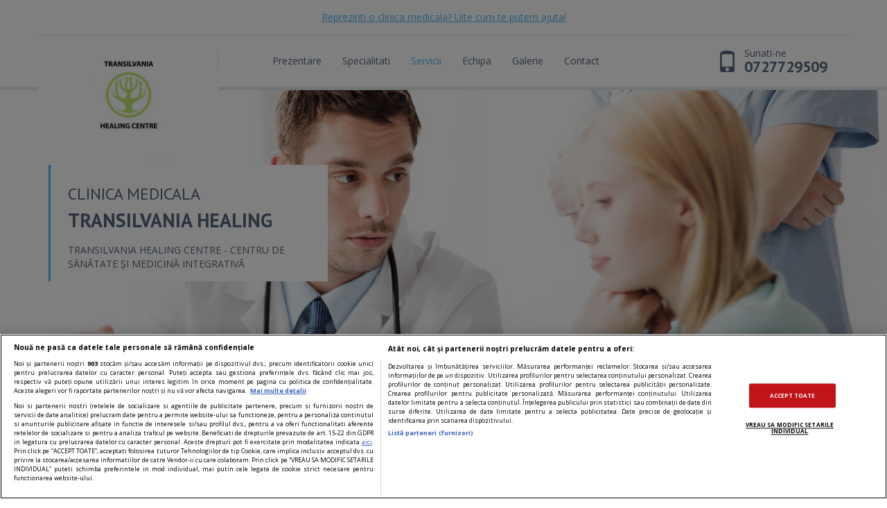

--- FILE ---
content_type: text/html; charset=utf-8
request_url: https://www.sfatulmedicului.ro/clinici/transilvania-healing_4816/produse
body_size: 8922
content:
<!DOCTYPE html PUBLIC "-//W3C//DTD XHTML 1.0 Transitional//EN" "http://www.w3.org/TR/xhtml1/DTD/xhtml1-transitional.dtd">
<html xmlns="http://www.w3.org/1999/xhtml">
<head>
    <title>Transilvania Healing - Servicii</title>
    <meta http-equiv="Content-Type" content="text/html; charset=utf-8" />
    <meta name="Description" content="Vezi serviciile oferite de Transilvania Healing din Cluj-Napoca. Alege serviciul dorit si cere o programare online. " >
    <meta name="Keywords" content="Transilvania,Healing,produse,servicii">

        
            
    <!--Meta pentru mobile-->
    <meta name="viewport" content="width=device-width, initial-scale=1, shrink-to-fit=no">
    <!--CSS v2-->

                
        

<meta name="cXenseParse:pageclass" content="article"/>
<meta name="cXenseParse:url" content="https://www.sfatulmedicului.ro/clinici/transilvania-healing_4816/produse"/>

<script id="uniqode_sync" type="text/javascript" data-cfasync="false" data-no-optimize="1" data-no-defer="1">
    var uniqode = uniqode || {};
    uniqode.cmd = uniqode.cmd || [];
    uniqode.cmd.push(['page', {
        site: "sfatulmedicului",
        section: "post",
        category: ["servicii_medicale"],
        subcategory: [],
        article: 4816,
        tags: [],
        client: "null",
    }]);
    var googletag = googletag || {};
    googletag.cmd = googletag.cmd || [];
    var cX = cX || { options: { consent: true } };
    cX.callQueue = cX.callQueue || [];
    var uqhb = uqhb || {};
    uqhb.que = uqhb.que || [];
</script>
<script src="https://ineed2s.ro/sfatulmedicului.ro/uniqode.sync.min.js"  type="text/javascript" data-cfasync="false" data-no-optimize="1" data-no-defer="1" async></script>
                


    <link rel="stylesheet" type="text/css" href="//www.sfatulmedicului.ro/external/bootstrap/css/bootstrap.min.css" />
    <link rel="stylesheet" type="text/css" href="//www.sfatulmedicului.ro/external/bootstrap/css/bootstrap-theme.min.css" />
    <link rel="stylesheet" type="text/css" href="//www.sfatulmedicului.ro/external/css/style_clinici_v2.css" />
    <link rel="stylesheet" type="text/css" href="//www.sfatulmedicului.ro/external/css/bootstrap-datetimepicker.min.css" />
    <!--FAVICONS-->
    <link rel="apple-touch-icon" sizes="57x57" href="//www.sfatulmedicului.ro/external/img/favicons/apple-touch-icon-57x57.png">
    <link rel="apple-touch-icon" sizes="60x60" href="//www.sfatulmedicului.ro/external/img/favicons/apple-touch-icon-60x60.png">
    <link rel="apple-touch-icon" sizes="72x72" href="//www.sfatulmedicului.ro/external/img/favicons/apple-touch-icon-72x72.png">
    <link rel="apple-touch-icon" sizes="76x76" href="//www.sfatulmedicului.ro/external/img/favicons/apple-touch-icon-76x76.png">
    <link rel="apple-touch-icon" sizes="114x114" href="//www.sfatulmedicului.ro/external/img/favicons/apple-touch-icon-114x114.png">
    <link rel="apple-touch-icon" sizes="120x120" href="//www.sfatulmedicului.ro/external/img/favicons/apple-touch-icon-120x120.png">
    <link rel="apple-touch-icon" sizes="144x144" href="//www.sfatulmedicului.ro/external/img/favicons/apple-touch-icon-144x144.png">
    <link rel="apple-touch-icon" sizes="152x152" href="//www.sfatulmedicului.ro/external/img/favicons/apple-touch-icon-152x152.png">
    <link rel="apple-touch-icon" sizes="180x180" href="//www.sfatulmedicului.ro/external/img/favicons/apple-touch-icon-180x180.png">
    <link rel="icon" type="image/png" href="//www.sfatulmedicului.ro/external/img/favicons/favicon-32x32.png" sizes="32x32">
    <link rel="icon" type="image/png" href="//www.sfatulmedicului.ro/external/img/favicons/android-chrome-192x192.png" sizes="192x192">
    <link rel="icon" type="image/png" href="//www.sfatulmedicului.ro/external/img/favicons/favicon-96x96.png" sizes="96x96">
    <link rel="icon" type="image/png" href="//www.sfatulmedicului.ro/external/img/favicons/favicon-16x16.png" sizes="16x16">
    <link rel="manifest" href="//www.sfatulmedicului.ro/external/img/favicons/manifest.json">
    <link rel="mask-icon" href="//www.sfatulmedicului.ro/external/img/favicons/safari-pinned-tab.svg" color="#b61d22">
    <meta name="msapplication-TileColor" content="#da532c">
    <meta name="msapplication-TileImage" content="//www.sfatulmedicului.ro/external/img/favicons/mstile-144x144.png">
    <meta name="theme-color" content="#ffffff">
    <!--DESKTOP SAU MOBIL-->
    <link rel="canonical" href="https://www.sfatulmedicului.ro/clinici/transilvania-healing_4816/produse">
                <link rel="alternate" media="only screen and (max-width: 640px)" href="https://m.sfatulmedicului.ro/clinici/transilvania-healing_4816/produse">    <!--JS v2-->
    <script type="text/javascript">window.AMVC_WEB_PATH="//www.sfatulmedicului.ro/"; window.AMVC_ACTION="produse"; window.NumeClinica="Transilvania Healing";window.IfMobile="0";window.SYSTEM_MOBILE_PATH="";window.global_is_mobile="0";
    </script>
    <script type="text/javascript" src="//www.sfatulmedicului.ro/external/js/new/jquery-1.11.3.min.js"></script>
    <script type="text/javascript" src="//www.sfatulmedicului.ro/external/bootstrap/js/bootstrap.min.js"></script>
    <!--FONTS V2-->
    <link href='https://fonts.googleapis.com/css?family=PT+Sans:400,700' rel='stylesheet' type='text/css'>
    <link href='https://fonts.googleapis.com/css?family=Open+Sans:400,400italic,700' rel='stylesheet' type='text/css'>
    
    <style>
        .background-medical-sfm {background-image: url(//www.sfatulmedicului.ro/external/img/clinici_back/sfatulmedicului_landingpage_28.jpg);}
        @media (-webkit-min-device-pixel-ratio: 2), (min-resolution: 192dpi) {
            .background-medical-sfm {background-image: url(//www.sfatulmedicului.ro/external/img/clinici_back/sfatulmedicului_landingpage_28.jpg);}
        }
    </style>
    
    



<!-- Global site tag (gtag.js) - Google Analytics -->
<script async src="https://www.googletagmanager.com/gtag/js?id=G-XME1SB1VGE"></script>
<script>
window.dataLayer = window.dataLayer || [];
function gtag(){dataLayer.push(arguments);}
gtag('js', new Date());
gtag('consent', 'default', {
'ad_storage': 'denied',
'ad_user_data': 'denied',
'ad_personalization': 'denied',
'analytics_storage': 'denied'
});
gtag('config', 'G-XME1SB1VGE', { 'anonymize_ip': true , 'section': "servicii_medicale"});


</script>



            
</head>
<body>

<div class="meniu-absolut" id="meniu-special">
    <div class="container inaltimea-asta1">
        <div class="row meniu-1-programare">
            <div class="col-xs-12 col-sm-12 col-md-12 col-lg-12 height-50" style="z-index:9;">
                                                                                                                        	                        	    
                            <div class="ajutor-clinici0 center-ver" 
                                    onclick="location.href='//www.sfatulmedicului.ro/promovare-clinici-cabinete-medicale';
                                        gtag('event','ClinicsPage',{'event_category': 'ClinicPage - 4816 - Promovare', 'event_label': '4816 - Desktop - header'});"
                                    type="button" title="Promovare clinica">
                                    
                                    <span class="linkuri-general-blue">Reprezinti o clinica medicala? Uite cum te putem ajuta!</span>
                                    
                            </div>
                            
                                                                        </div>
        </div>
        <div class="row meniu-2-butoane">
            <div class="col-xs-6 col-sm-3 col-md-3 col-lg-3">
                <div class="navbar-brand logo-firma-mare">
                    <a href="//www.sfatulmedicului.ro/clinici/transilvania-healing_4816" title="Transilvania Healing">
                        <img src="//dns2.sfatulmedicului.ro/external/uploads/clinici/4816/overlay_300_162_r@2x.jpg" alt="Transilvania Healing" title="Transilvania Healing"   width="300" height="162" class="img-responsive center-hor"/>                    </a>
                    <div class="despartitor-meniu"></div>
                </div>
                <a class="logo-firma-mic" href="//www.sfatulmedicului.ro/clinici/transilvania-healing_4816" title="Transilvania Healing" name="Transilvania Healing">
                    <img src="//dns2.sfatulmedicului.ro/external/uploads/clinici/4816/overlay_300_162_r@2x.jpg" alt="Transilvania Healing" title="Transilvania Healing"   width="300" height="162" class="img-responsive"/>                </a>
            </div>
            <div class="col-xs-6 col-sm-9 col-md-9 col-lg-7">
                <div class="meniu-butoane-pozitie">
                    <div class="navbar-header">
                        <button type="button" class="navbar-toggle" data-toggle="collapse" data-target=".navbar-collapse">
                            <span class="sr-only">Toggle navigation</span>
                            <span class="icon-bar"></span>
                            <span class="icon-bar"></span>
                            <span class="icon-bar"></span>
                        </button>
                    </div>
                    <div class="collapse navbar-collapse">
                        <ul class="nav navbar-nav">
                                                                            <li><a onclick="addURL(this)" href="//www.sfatulmedicului.ro/clinici/transilvania-healing_4816" title="Despre Transilvania Healing">Prezentare</a></li>
                            <li><a onclick="addURL(this)" href="//www.sfatulmedicului.ro/clinici/transilvania-healing_4816/specializari" title="Specialitati">Specialitati</a></li>                            <li><a onclick="addURL(this)" href="//www.sfatulmedicului.ro/clinici/transilvania-healing_4816/produse" class="selected" title="Serviciile oferite">Servicii</a></li>                            <li><a onclick="addURL(this)" href="//www.sfatulmedicului.ro/clinici/transilvania-healing_4816/echipa" title="Echipa medicala">Echipa</a></li>
                            <li><a onclick="addURL(this)" href="//www.sfatulmedicului.ro/clinici/transilvania-healing_4816/galeriefoto" title="Galerie foto">Galerie</a></li>                                                        <li><a onclick="addURL(this)" href="//www.sfatulmedicului.ro/clinici/transilvania-healing_4816/contact" class="last" title="Contacteaza Transilvania Healing">Contact</a></li>
                                                </ul>
                    </div>
                </div>
            </div>
                            <div class="col-lg-2 hide-this-col-1199">
                    <a class="telefton-call-me" href="tel:0727729509" title="0727729509" onclick="gtag('event','ClinicsPagePromo',{'event_category': 'ClinicPage - 4816 - ClickPhone', 'event_label':  '4816 - Desktop - menu'});">
                        <div class="icon-telefon glyphicon glyphicon-phone"></div>
                        <div class="text-telefon text-telefon-suna">Sunati-ne</div>
                        <div class="text-telefon text-telefon-numar">0727729509</div>
                    </a>
                </div>
                    </div>
    </div>
</div>

<style>
#stelute-scor {width: 142px;}
</style>

<div class="jumbotron background-medical-sfm inaltimea-asta2">
	<div class="container">
		<div class="container-mini-descriere">
						<div class="mini-descriere">
            <span itemscope="itemscope" itemtype="http://schema.org/MedicalClinic">
                <h2 class="mini-descriere-titlu mb10">Clinica medicala</h2>
                <h2 class="mini-descriere-clinica" itemprop="name">Transilvania Healing</h2>
                <div style="display:none;">
                    <img itemprop="image" src="//dns2.sfatulmedicului.ro/external/img/clinici-cautare/poza-generala-clinici_1_1_r@2x.jpg" alt="Transilvania Healing" title="Transilvania Healing"   width="1" height="1" class="img-responsive center-hor"/>                </div>
				                <div class="mini-descriere-descriere" itemprop="description">TRANSILVANIA HEALING CENTRE - CENTRU DE SĂNĂTATE ȘI MEDICINĂ INTEGRATIVĂ</div>
                                <meta content="0727729509" itemprop="telephone">				
                                <span itemprop="address" itemscope="itemscope" itemtype="http://schema.org/PostalAddress">
                    <meta content="CLUJ" itemprop="addressRegion">                    <meta content="Cluj-Napoca" itemprop="addressLocality">                    <meta content="Andrei Muresanu, nr 29" itemprop="streetAddress">                </span>
                <span itemprop="geo" itemscope="itemscope" itemtype="http://schema.org/GeoCoordinates">
                    <meta itemprop="latitude" content="46.764735">
                    <meta itemprop="longitude" content="23.602224">
                </span>
            </span>
								    				    							</div>
		</div>
	</div>
</div>
<div class="buton-upp hide-this-desktop"></div>
<div class="trigger-mobil-pc"></div>


<link rel="stylesheet" type="text/css" href="//www.sfatulmedicului.ro/external/css/responsiveModules/style-responsiveModules.css"/>
<div class="anunt-fix-slider-2016" id="anunt-general-error">
    <div class="container-info-slider-2016">
        <div class="info-container-5aqg-slider-2016">
            <div class="info1-of-h-slider-2016"></div>
            <div class="info-text-4324-slider-2016" id="anunt-general-text"></div>
            <button type="button" class="btn-bs btn-default1 m-custom1" onclick="document.getElementById('anunt-general-error').style.display = 'none'">Inchide</button>
        </div>
    </div>
</div>
<script>
var haveAccount = 0;

var login_loaded=0;
 
 

$(document).ready(function () {
	function changeCss(className, classValue) {
    		var cssMainContainer = $('#css-modifier-container');
    		if (cssMainContainer.length == 0) {
        		var cssMainContainer = $('<style id="css-modifier-container"></style>');
        		cssMainContainer.appendTo($('head'));
    		}
    		cssMainContainer.append(className + " {" + classValue + "}\n");
	}
	$(".stelute-loc").click(function (event) {
		//console.log("Am login_loaded: "+login_loaded+" ---->0 - ");
		var vot = 1;
		var stelute = event.target.id;
		if(stelute){
			vot = stelute.replace("stelute-","");
		}
		if(haveAccount==0){
			if (login_loaded==0) {
				
				var formData = {
					'id_cont' : 4816,
					'vot' : vot,
					'method' : 'clinica_vot',
					'is_mobile': 0,
					'SYSTEM_MOBILE_PATH': '//www.sfatulmedicului.ro/'
					//'article_id' : 1
				};
				//console.log("formData " + formData);

				/*$.ajax ({
					type : 'POST',
					url  : "//www.sfatulmedicului.ro/index.php?module=loginOverlay.ajxinternal",
					data : formData,
					dataType : 'html'
				})
				.done (function(data) {
					$('body').append(data);
					login_loaded=1;
					$(".container-responsive-general-2016").delay(100).fadeIn("fast");
					$(".backlight-general-2016").delay(100).fadeIn("fast");
				})*/
				$.ajax({
					type: 'POST',
					url  : "//www.sfatulmedicului.ro/index.php?module=show_new_login.ajxinternal",
					data: formData,
					dataType: 'html'
				}).done(function (data) {
					if($("#show_login_wp").length <= 0){
						$('body').append(data); 
						$('html').css('overflow','hidden');
					}
				});
            }else{
                //$(".container-responsive-general-2016").fadeIn("fast");
                //$(".backlight-general-2016").fadeIn("fast");
			}
		}else{
			var formData = {
				'id_cont' : 4816,
				'vot' : vot
			};

			$.ajax ({
				type : 'POST',
				url  : "//www.sfatulmedicului.ro/index.php?module=CliniciPrezentare&action=vot_cont",
				data : formData,
				dataType : 'json',
				encode  : true
			})
			.done (function(data) {
				if (data.err==0){
                    
                    var dataRatingFormatat = data.rating;
                    var outputFormatat = Math.floor(dataRatingFormatat * 10) / 10;
					$('#rating').html(outputFormatat);
					$('#ratingCount').html(data.rating_count);

					var stelute_width = 142;
					if(data.rating >= 4.7){
						stelute_width = 142;
					}
					else if(data.rating >= 4.3 && data.rating < 4.7){
						stelute_width = 127;
					}
					else if(data.rating >= 3.8 && data.rating < 4.3){
						stelute_width = 114;
					}
					else if(data.rating >= 3.3 && data.rating < 3.8){
						stelute_width = 99;
					}
					else if(data.rating >= 2.8 && data.rating < 3.3){
						stelute_width = 86;
					}
					else if(data.rating >= 2.3 && data.rating < 2.8){
						stelute_width = 71;
					}
					else if(data.rating >= 1.8 && data.rating < 2.3){
						stelute_width = 58;
					}
					else if(data.rating >= 1.3 && data.rating < 1.8){
						stelute_width = 43;
					}
					else if(data.rating >= 1 && data.rating < 1.3){
						stelute_width = 1;
					}
					else{
						stelute_width = 0;
					}
					$('#stelute-scor').attr("style","width:"+stelute_width+"px");
				}else{
				}
			})
		}
	});
}); 
</script>
<div class="bg-gri-default">
    <div class="container">
        <div class="row inaltimea-asta3">
            <div class="col-lg-12"><h1 class="page-header mini-descriere-titlu">Servicii medicale Transilvania Healing</h1></div>
        </div>
        <div class="row">
            <div class="col-xs-12 col-sm-7 col-md-8 col-lg-8 coloana-stanga">
                                                                    <h2 class="header-liste-footer background-blue">Transilvania Healing</h2>
                    <ul class="list-group fancy-border border-left-blue">
    <li class="list-group-item">
        <div class="glyphicon glyphicon-search search-serviciu-icon"></div>
        <div class="glyphicon glyphicon-remove search-serviciu-remove cursor-pointer" id="button-clear-search-serviciu"></div>
        <input type="text" name="title" class="search-serviciu-5126" placeholder="Cauta" id="input-clear-search-serviciu" value="">
    </li>
            <li class="searchable list-group-item cursor-pointer categorie-serv " id="categorie_7" category_id="7" specializari_id="9">
        <div class="text-list-group-item pull-left titlu-categorie-serviciu" title="Alergologie-Imunologie"><span id="icon_7" class="glyphicon glyphicon-triangle-right mr10 categorie-serv-icon"></span>Alergologie-Imunologie</div><div class="clear"></div>
    </li>
    
    <script>
        $( "#categorie_7").click(function() {
            if ($("#categorie_7").hasClass("cat-active")) {
                $("#categorie_7").removeClass("cat-active");
                $(".subservicii_7").slideUp("fast");
                $("#icon_7").addClass("glyphicon-triangle-right").removeClass("glyphicon-triangle-bottom");
                $("#categorie_7").removeClass("drop-shadow-lista-cool");
            } else {
                $("#categorie_7").addClass("cat-active");
                $(".subservicii_7").slideDown("fast");
                $("#icon_7").removeClass("glyphicon-triangle-right").addClass("glyphicon-triangle-bottom");
                $("#categorie_7").addClass("drop-shadow-lista-cool");
            }
        });
    </script>
    
        <li class="searchable list-group-item background-light-gray pl40 subservicii_7 subservicii" style="display:none;">
            <div class="text-list-group-item pull-left"><div class="pull-left" title="consultatii si investigatii alergologie - imunologie">consultatii si investigatii alergologie - imunologie</div></div>
        <div class="cursor-pointer pull-right">
                        </div>
        <div class="clear"></div>
    </li>
                    <li class="searchable list-group-item cursor-pointer categorie-serv " id="categorie_82" category_id="82" specializari_id="109">
        <div class="text-list-group-item pull-left titlu-categorie-serviciu" title="Homeopatie"><span id="icon_82" class="glyphicon glyphicon-triangle-right mr10 categorie-serv-icon"></span>Homeopatie</div><div class="clear"></div>
    </li>
    
    <script>
        $( "#categorie_82").click(function() {
            if ($("#categorie_82").hasClass("cat-active")) {
                $("#categorie_82").removeClass("cat-active");
                $(".subservicii_82").slideUp("fast");
                $("#icon_82").addClass("glyphicon-triangle-right").removeClass("glyphicon-triangle-bottom");
                $("#categorie_82").removeClass("drop-shadow-lista-cool");
            } else {
                $("#categorie_82").addClass("cat-active");
                $(".subservicii_82").slideDown("fast");
                $("#icon_82").removeClass("glyphicon-triangle-right").addClass("glyphicon-triangle-bottom");
                $("#categorie_82").addClass("drop-shadow-lista-cool");
            }
        });
    </script>
    
        <li class="searchable list-group-item background-light-gray pl40 subservicii_82 subservicii" style="display:none;">
            <div class="text-list-group-item pull-left"><div class="pull-left" title="consultatie">consultatie</div></div>
        <div class="cursor-pointer pull-right">
                        </div>
        <div class="clear"></div>
    </li>
                    <li class="searchable list-group-item cursor-pointer categorie-serv " id="categorie_31" category_id="31" specializari_id="86">
        <div class="text-list-group-item pull-left titlu-categorie-serviciu" title="Medicina Alternativa"><span id="icon_31" class="glyphicon glyphicon-triangle-right mr10 categorie-serv-icon"></span>Medicina Alternativa</div><div class="clear"></div>
    </li>
    
    <script>
        $( "#categorie_31").click(function() {
            if ($("#categorie_31").hasClass("cat-active")) {
                $("#categorie_31").removeClass("cat-active");
                $(".subservicii_31").slideUp("fast");
                $("#icon_31").addClass("glyphicon-triangle-right").removeClass("glyphicon-triangle-bottom");
                $("#categorie_31").removeClass("drop-shadow-lista-cool");
            } else {
                $("#categorie_31").addClass("cat-active");
                $(".subservicii_31").slideDown("fast");
                $("#icon_31").removeClass("glyphicon-triangle-right").addClass("glyphicon-triangle-bottom");
                $("#categorie_31").addClass("drop-shadow-lista-cool");
            }
        });
    </script>
    
        <li class="searchable list-group-item background-light-gray pl40 subservicii_31 subservicii" style="display:none;">
            <div class="text-list-group-item pull-left"><div class="pull-left" title="biofeedback">biofeedback</div></div>
        <div class="cursor-pointer pull-right">
                        </div>
        <div class="clear"></div>
    </li>
                <li class="searchable list-group-item background-light-gray pl40 subservicii_31 subservicii" style="display:none;">
            <div class="text-list-group-item pull-left"><div class="pull-left" title="biorezonanta">biorezonanta</div></div>
        <div class="cursor-pointer pull-right">
                        </div>
        <div class="clear"></div>
    </li>
                <li class="searchable list-group-item background-light-gray pl40 subservicii_31 subservicii" style="display:none;">
            <div class="text-list-group-item pull-left"><div class="pull-left" title="consultatie">consultatie</div></div>
        <div class="cursor-pointer pull-right">
                        </div>
        <div class="clear"></div>
    </li>
            <li class="list-group-item list-group-item-footer">
        <div class="list-group-item-footer-item2" id="lista-open-all" title="Arata toate serviciile">Arata toate serviciile</div>
        <div class="list-group-item-footer-item2" id="lista-close-all" title="Ascunde serviciile">Ascunde serviciile</div>
        <div class="clear"></div>
    </li>

<script>
    $(".buton-adauga-la-programare").click(function(){
        $("#categorie_modal option[value="+$(this).attr("category_id")+"]").attr('selected','selected');
    });

    $("#button-clear-search-serviciu").click(function(){
        $("#input-clear-search-serviciu").val('').keyup();
    });

    
        

     $('#input-clear-search-serviciu').keyup(function () {
         var rex = new RegExp($(this).val(), 'i');
         $(".categorie-serv").addClass("cat-active");
         $(".categorie-serv-icon").removeClass("glyphicon-triangle-right").addClass("glyphicon-triangle-bottom");
         $(".categorie-serv").addClass("drop-shadow-lista-cool");
         $('li.searchable').hide();
         $('li.searchable').filter(function () {
             return (rex.test($(this).text()) || rex.test($(this).find('small:first').text()));
         }).show();
         if( !$("#input-clear-search-serviciu").val() ) {
             $("#button-clear-search-serviciu").fadeOut("fast");
         } else {
            $("#button-clear-search-serviciu").fadeIn("fast");
         }
     });

    
        
     $("#lista-open-all").click(function(){
         $(".categorie-serv").addClass("cat-active");
         $(".subservicii").slideDown("fast");
         $(".categorie-serv-icon").removeClass("glyphicon-triangle-right").addClass("glyphicon-triangle-bottom");
         $(".categorie-serv").addClass("drop-shadow-lista-cool");
     });
     $("#lista-close-all").click(function(){
         $(".categorie-serv").removeClass("cat-active");
         $(".subservicii").slideUp("fast");
         $(".categorie-serv-icon").addClass("glyphicon-triangle-right").removeClass("glyphicon-triangle-bottom");
         $(".categorie-serv").removeClass("drop-shadow-lista-cool");
         $("html, body").animate({ scrollTop: $(".page-header").offset().top - 75}, 1000);
     });
    
        

    var hash = window.location.hash.substring(1);
    console.log(hash);
    if (hash) $(".categorie-serv[specializari_id="+hash+"]").each(function(){
        var catId = $(this).attr("category_id");
        console.log(catId);
        $(this).addClass("cat-active");
        $("#categorie_"+catId+" .categorie-serv-icon").removeClass("glyphicon-triangle-right").addClass("glyphicon-triangle-bottom");
        $(this).addClass("drop-shadow-lista-cool");
        $(".subservicii_"+catId).slideDown( "fast", function() {  });
        $('html, body').animate({ scrollTop: $("#categorie_"+catId).offset().top - 78}, 1000);
    });
</script>


</ul>                            </div>
            <div class="col-xs-12 col-sm-5 col-md-4 col-lg-4 pos-rel coloana-dreapta">
                <div class="inaltimea-asta4 hide-this-col-767 de-fade-in">
                        <div>
        <ul class="nav nav-tabs nav-justified" role="tablist">
            <li role="presentation"  class="active"><a href="#detalii-contact" aria-controls="detalii-contact" role="tab" data-toggle="tab" title='Date de contact Transilvania Healing'>Contact</a></li>
            <li role="presentation"><a href="#">&nbsp;</a></li>        </ul>
        <div class="tab-content">
            <div role="tabpanel" class="tab-pane fade in active" id="detalii-contact">
                <div class="">
                                        <div class="">
                        <div class="contact-adresa-container-dasdasd fancy-border">
                            <div class="pull-left">
                                <div class="glyphicon glyphicon-map-marker container-iconuri-contact push-left _center-ver" title='Adresa Transilvania Healing'></div>
                            </div>
                            <div class="pull-right container-text-contact">
                                <p><span>Transilvania Healing</span></p>
                                <p><span>CLUJ</span></p>                                <p><span>Cluj-Napoca</span></p>                                <p><strong class="text-green">Adresa:</strong> <span>Andrei Muresanu, nr 29</span></p>                            </div>
                            <div class="clear"></div>
                        </div>
                    </div>
                                                                <div class="container-googleMap fancy-border  kill-this">
    <a onclick="addURL(this)"href="//www.sfatulmedicului.ro/clinici/transilvania-healing_4816/contact" title="Vezi harta marita">
        <h4 class="titlu-general mb5">Locatia<span class="glyphicon glyphicon-menu-right icon-back-31312 ml10"></span></h4>
    </a>
        <div class="container-googleMap-aspect-ratio">
              
        <iframe frameborder="0" class="googleMap-contact" style="border:0;width:100%;height:100%;" src="https://www.google.com/maps/embed/v1/place?key=AIzaSyAzHsHdbjdSw4U_CAm5pIGmHlsJ9b_mSFo&amp;zoom=16&amp;q=46.764735+23.602224"></iframe>
                
            </div>


</div>                                                                                <div class="contact-adresa-container-dasdasd fancy-border">
                        <div class="pull-left">
                            <div class="glyphicon glyphicon-phone container-iconuri-contact push-left _center-ver" title='Numere de contact Transilvania Healing'></div>
                        </div>
                        <div class="pull-right container-text-contact">
                            <p><strong class="text-green">Tel:</strong> <span title="Numar de telefon">
                        	0727729509
                        	</span></p>                                                    </div>
                        <div class="clear"></div>
                    </div>
                                                                <div class="contact-adresa-container-dasdasd fancy-border">
                            <div class="pull-left">
                                <div class="glyphicon glyphicon-envelope container-iconuri-contact push-left _center-ver" title='Adrese de email Transilvania Healing'></div>
                            </div>
                            <div class="pull-right container-text-contact">
                                <p><strong class="text-green">E-mail:</strong> <span title='Email Transilvania Healing' onclick="gtag('event','ClinicsPage',{'event_category': 'ClinicPage - 4816 - ClickEmail','event_label':  '4816 - Desktop - Contact'});"><script type="text/javascript">eval(unescape('%64%6f%63%75%6d%65%6e%74%2e%77%72%69%74%65%28%27%3c%61%20%68%72%65%66%3d%22%6d%61%69%6c%74%6f%3a%6f%66%66%69%63%65%40%74%72%61%6e%73%69%6c%76%61%6e%69%61%68%65%61%6c%69%6e%67%2e%72%6f%22%20%3e%6f%66%66%69%63%65%40%74%72%61%6e%73%69%6c%76%61%6e%69%61%68%65%61%6c%69%6e%67%2e%72%6f%3c%2f%61%3e%27%29%3b'))</script></span></p>
                            </div>
                            <div class="clear"></div>
                        </div>
                                                            
                                            <div class="contact-adresa-container-dasdasd fancy-border kill-this">
                            <div class="pull-left">
                                <div class="glyphicon glyphicon-home container-iconuri-contact push-left _center-ver" title='Website Transilvania Healing'></div>
                            </div>
                            <div class="pull-right container-text-contact">
                        	                            	    <p><strong class="text-green">Web: </strong>www.transilvaniahealing.ro</p>
                                                            </div>
                            <div class="clear"></div>
                        </div>
                                                            <div class="contact-adresa-container-dasdasd fancy-border p10 kill-this">
                        <div class="zile-container pull-left">
                            <div class="zile-saptamana-icon pull-left" title='Luni'>L</div>
                            <div class="zile-saptamana-scrisaraie pull-left">8:30-17:00</div>
                            <div class="clear"></div>
                        </div>
                        <div class="zile-container pull-left">
                            <div class="zile-saptamana-icon pull-left" title='Vineri'>V</div>
                            <div class="zile-saptamana-scrisaraie pull-left">8:30-17:00</div>
                            <div class="clear"></div>
                        </div>
                        <div class="zile-container pull-left">
                            <div class="zile-saptamana-icon pull-left" title='Marti'>M</div>
                            <div class="zile-saptamana-scrisaraie pull-left">8:30-17:00</div>
                            <div class="clear"></div>
                        </div>
                        <div class="zile-container pull-left">
                            <div class="zile-saptamana-icon pull-left background-tan" title='Sambata'>S</div>
                            <div class="zile-saptamana-scrisaraie pull-left">Inchis</div>
                            <div class="clear"></div>
                        </div>
                        <div class="zile-container pull-left">
                            <div class="zile-saptamana-icon pull-left" title='Miercuri'>M</div>
                            <div class="zile-saptamana-scrisaraie pull-left">8:30-17:00</div>
                            <div class="clear"></div>
                        </div>
                        <div class="zile-container pull-left">
                            <div class="zile-saptamana-icon pull-left background-tan" title='Duminica'>D</div>
                            <div class="zile-saptamana-scrisaraie pull-left">Inchis</div>
                            <div class="clear"></div>
                        </div>
                        <div class="zile-container pull-left">
                            <div class="zile-saptamana-icon pull-left" title='Joi'>J</div>
                            <div class="zile-saptamana-scrisaraie pull-left">8:30-17:00</div>
                            <div class="clear"></div>
                        </div>
                        <div class="clear"></div>
                    </div>
                                    </div>
            </div>

                </div>

                    <div class="container-social-media-contact mb15">
                <div class="ajutor-clinici0" 
                        onclick="location.href='//www.sfatulmedicului.ro/promovare-clinici-cabinete-medicale';
                            gtag('event', 'ClinicsPage',{'event_category':'ClinicPage - 4816 - Promovare', 'event_label': '4816 - Desktop - Contact'});"
                        type="button" title="Promovare clinica">
                        <span class="linkuri-general-blue">Reprezinti o clinica medicala? Uite cum te putem ajuta!</span>
                </div>
            </div>
            </div>                </div>
                    
    <script  type="text/plain" class="optanon-category-C0013" async src="//pagead2.googlesyndication.com/pagead/js/adsbygoogle.js"></script>
    <!-- Sfm.ro_Clinici_Responsive -->
    <ins class="adsbygoogle" style="display:block" data-ad-client="ca-pub-5750606897669832" data-ad-slot="7306228271" data-ad-format="auto" data-full-width-responsive="true"></ins>
    <script type="text/plain" class="optanon-category-C0013">(adsbygoogle = window.adsbygoogle||[]).push({});</script>
     

<script async src="https://pagead2.googlesyndication.com/pagead/js/adsbygoogle.js?client=ca-pub-5750606897669832" crossorigin="anonymous"></script>            </div>
        </div>
    </div>
</div><div class="footer-clinici background-footer inaltimea-cealalta1">
    <div class="container">
        <div class="row">
                                    <div class="col-xs-12 col-sm-12 col-md-12 col-lg-12">
                                     <h2 class="header-liste-footer mt15 font-size-14 background-blue">Clinici similare</h2>	
                     <div class="body-liste-footer border-left-blue" id="clinici_similare_bottom">
                                                    <div class="col-xs-12 col-sm-3 col-md-3 col-lg-3">
                                <div class="clinici-similare-item">
                                    <a class="" href="//www.sfatulmedicului.ro/clinici/ovidius-clinical-hospital_4902" title="Ovidius Clinical Hospital" target="_blank" onclick="gtag('event','ClinicsPage',{'event_category': 'ClinicPage - 4902 - CliniciSimilare','event_label': '4902 - Desktop - CliniciSimilare'});">
                                        <div class="poze-firme-2016">
                                            <img src="//dns2.sfatulmedicului.ro/external/uploads/clinici/4902/logo_OCH_3_randuri_300_162_r@2x.jpg" alt="Ovidius Clinical Hospital" title="Ovidius Clinical Hospital"   width="300px" height="162px" class="img-responsive center-ver"/>
                                        </div>
                                        <h3 class="mb10">Ovidius Clinical Hospital</h3>
                                        <!--platite-spec-->
                                    </a>
                                </div>
                            </div>
                            <script>gtag('event', 'ClinicsPage',{'event_category':'ClinicPage - 4902 - LoadCliniciSimilare',  'event_label':'4902 - Desktop - LoadCliniciSimilare'});</script>
                                                    <div class="col-xs-12 col-sm-3 col-md-3 col-lg-3">
                                <div class="clinici-similare-item">
                                    <a class="" href="//www.sfatulmedicului.ro/clinici/quantica720_5922" title="Quantica720" target="_blank" onclick="gtag('event','ClinicsPage',{'event_category': 'ClinicPage - 5922 - CliniciSimilare','event_label': '5922 - Desktop - CliniciSimilare'});">
                                        <div class="poze-firme-2016">
                                            <img src="//dns2.sfatulmedicului.ro/external/uploads/clinici/5922/clinica_quantica720__300_162_r@2x.jpg" alt="Quantica720" title="Quantica720"   width="300px" height="162px" class="img-responsive center-ver"/>
                                        </div>
                                        <h3 class="mb10">Quantica720</h3>
                                        <!--platite-spec-->
                                    </a>
                                </div>
                            </div>
                            <script>gtag('event', 'ClinicsPage',{'event_category':'ClinicPage - 5922 - LoadCliniciSimilare',  'event_label':'5922 - Desktop - LoadCliniciSimilare'});</script>
                                                    <div class="col-xs-12 col-sm-3 col-md-3 col-lg-3">
                                <div class="clinici-similare-item">
                                    <a class="" href="//www.sfatulmedicului.ro/clinici/hyperclinica-medlife-cluj_6180" title="Hyperclinica MedLife Cluj" target="_blank" onclick="gtag('event','ClinicsPage',{'event_category': 'ClinicPage - 6180 - CliniciSimilare','event_label': '6180 - Desktop - CliniciSimilare'});">
                                        <div class="poze-firme-2016">
                                            <img src="//dns3.sfatulmedicului.ro/external/uploads/clinici/6180/Logo-MedLife_horizontal-1_300_162_r@2x.jpg" alt="Hyperclinica MedLife Cluj" title="Hyperclinica MedLife Cluj"   width="300px" height="162px" class="img-responsive center-ver"/>
                                        </div>
                                        <h3 class="mb10">Hyperclinica MedLife Cluj</h3>
                                        <!--all-jud+spec-->
                                    </a>
                                </div>
                            </div>
                            <script>gtag('event', 'ClinicsPage',{'event_category':'ClinicPage - 6180 - LoadCliniciSimilare',  'event_label':'6180 - Desktop - LoadCliniciSimilare'});</script>
                                                    <div class="col-xs-12 col-sm-3 col-md-3 col-lg-3">
                                <div class="clinici-similare-item">
                                    <a class="" href="//www.sfatulmedicului.ro/clinici/cabinet-medical-de-oncologie-medicala-ecografie-medicina-paleativa-si-ec_4194" title="CABINET MEDICAL DE ONCOLOGIE MEDICALA; ECOGRAFIE;MEDICINA PALEATIVA SI ECOGRAFIE" target="_blank" onclick="gtag('event','ClinicsPage',{'event_category': 'ClinicPage - 4194 - CliniciSimilare','event_label': '4194 - Desktop - CliniciSimilare'});">
                                        <div class="poze-firme-2016">
                                            <img src="//dns3.sfatulmedicului.ro/external/uploads/clinici/4194/Blue_hills_300_162_r@2x.jpg" alt="CABINET MEDICAL DE ONCOLOGIE MEDICALA; ECOGRAFIE;MEDICINA PALEATIVA SI ECOGRAFIE" title="CABINET MEDICAL DE ONCOLOGIE MEDICALA; ECOGRAFIE;MEDICINA PALEATIVA SI ECOGRAFIE"   width="300px" height="162px" class="img-responsive center-ver"/>
                                        </div>
                                        <h3 class="mb10">CABINET MEDICAL DE ONCOLOGIE MEDICALA; ECOGRAFIE;MEDICINA PALEATIVA SI ECOGRAFIE</h3>
                                        <!--all-jud+spec-->
                                    </a>
                                </div>
                            </div>
                            <script>gtag('event', 'ClinicsPage',{'event_category':'ClinicPage - 4194 - LoadCliniciSimilare',  'event_label':'4194 - Desktop - LoadCliniciSimilare'});</script>
                                                <div class="clear"></div>
                     </div>
                            </div>
            
            <div class="col-xs-12 col-sm-12 col-md-6 col-lg-6">
                <h2 class="header-liste-footer mt15 background-green font-size-14">Ai o clinica medicala?</h2>
                <div class="body-liste-footer border-left-green">
                    <div class=""><span class="text-green">Sfatulmedicului.ro</span>, principala sursa de informare medicala online.</div>
                    <div class="" style="margin-top: 4px;">Promoveaza clinica si serviciile medicale si ai acces la peste <span class="text-green">3 milioane de vizitatori lunar.</span></div>

                    <button class="btn btn-default1-green mt13 pull-right" onclick="location.href='//www.sfatulmedicului.ro/promovare-clinici-cabinete-medicale'; gtag('event','ClinicsPage',{'event_category': 'ClinicPage - 4816 - Promovare', 'event_label': '4816 - Desktop - footer'});" type="button" title="Vezi detalii promovare">Vezi detalii!</button>
                    <div class="clear"></div>
                </div>
            </div>
            <div class="col-xs-12 col-sm-12 col-md-6 col-lg-6">
                <h2 class="header-liste-footer mt15 background-blue font-size-14">Linkuri utile</h2>
                <div class="body-liste-footer2 border-left-blue">
                                            <a class="lista-butoane-footer" href="//www.sfatulmedicului.ro/clinici" title="Lista clinicilor medicale">Lista clinicilor medicale<span class="glyphicon glyphicon-link ml5 text-blue"></span></a>
                                        <a class="lista-butoane-footer" href="//www.sfatulmedicului.ro/clinici/cluj_napoca" title="Clinici din Cluj-Napoca" name="Clinici din Cluj-Napoca">Clinici din Cluj-Napoca<span class="glyphicon glyphicon-link ml5 text-blue"></span></a>                                            <a class="lista-butoane-footer" href="//www.sfatulmedicului.ro/clinici/homeopatie" title="Clinici de Homeopatie" name="Clinici de Homeopatie">Clinici de Homeopatie<span class="glyphicon glyphicon-link ml5 text-blue"></span></a>
                        <a class="lista-butoane-footer mb8" href="//www.sfatulmedicului.ro/clinici/homeopatie-cluj_napoca" title="Clinici de Homeopatie din Cluj-Napoca" name="Clinici de Homeopatie din Cluj-Napoca">Clinici de Homeopatie din Cluj-Napoca<span class="glyphicon glyphicon-link ml5 text-blue"></span></a>                                        <div class="clear"></div>
                </div>
            </div>
        </div>
        <div class="row">
            <div class="pull-right">
                <div class="promovat-de pull-left">Promovat de 
                </div>
                <div class="promovat-de pull-left">
                    <a href="//www.sfatulmedicului.ro/" title="Sfatulmedicului.ro"><img src="//www.sfatulmedicului.ro/external/img/clinici-prezentare/logo-sfatulmedicului.png" title="Sfatul Medicului" class="img-responsive center-hor"/></a>
                </div>
                <div class="clear"></div>
            </div>
            <div class="clear"></div>
        </div>
    </div>
</div>
<div class="copyright-2016 inaltimea-cealalta2">
    <div class="container">
        <div class="row">
            <div class="copyright-text">www.sfatulmedicului.ro 2026. Toate drepturile sunt rezervate.</div><div class="clear"></div>
            <div class="copyright-text">
        	<a href="//www.sfatulmedicului.ro/termeni" title="Termeni si conditii">Termeni si conditii</a> - 
        	<a href="//www.sfatulmedicului.ro/confidentialitate" title="Politica de confidentialitate">Politica de confidentialitate</a> - 
                <a href="//www.sfatulmedicului.ro/cookies" title="Politica de cookie">Setari cookie</a> - 
                <a rel="nofollow" href="//www.sfatulmedicului.ro/contact" title="Contact">Contact</a>
                                                      
            </div>
                    </div>
    </div>
</div>
    <!--JS v2-footer-->
    <script type="text/javascript" src="//www.sfatulmedicului.ro/external/js/new/clinici.js"></script>
    <script type="text/javascript" src="//www.sfatulmedicului.ro/external/js/bootstrap-datetimepicker.min.js"></script>
    <script type="text/javascript" src="//www.sfatulmedicului.ro/external/js/retina.min.js"></script>

        
    


    

<script defer src="https://static.cloudflareinsights.com/beacon.min.js/vcd15cbe7772f49c399c6a5babf22c1241717689176015" integrity="sha512-ZpsOmlRQV6y907TI0dKBHq9Md29nnaEIPlkf84rnaERnq6zvWvPUqr2ft8M1aS28oN72PdrCzSjY4U6VaAw1EQ==" data-cf-beacon='{"version":"2024.11.0","token":"f91c2810a4214265bc64fab6eea07ebd","r":1,"server_timing":{"name":{"cfCacheStatus":true,"cfEdge":true,"cfExtPri":true,"cfL4":true,"cfOrigin":true,"cfSpeedBrain":true},"location_startswith":null}}' crossorigin="anonymous"></script>
</body>
</html>

--- FILE ---
content_type: text/javascript;charset=utf-8
request_url: https://p1cluster.cxense.com/p1.js
body_size: 99
content:
cX.library.onP1('rdp2g0n3z6fe1zmqzo95hgs3s');


--- FILE ---
content_type: text/javascript
request_url: https://ineed2s.ro/sfatulmedicului.ro/stacks/uq3.1.hb1.7.js
body_size: 6457
content:
"use strict";(e=>{e.device.as("ua"),e.config.viewport=e.device.is(),e.config.isMob=e.device.is("mobile"),e.vpc.styleRule(".inc_vp__ad div:first-child div:first-child {position: initial}"),e.vpc.styleRule(".inc_vp__fullscreen {display: none}"),e.vpc.styleRule("ins[data-google-query-id] {position: fixed !important;}"),e.ts=Math.floor(Math.random()*4),e.target.add("ts",e.ts),(["/arhiva_medicala/valori-de-puls-mic","/arhiva-medicala/voma-alba-spumoasa-pagina_2","/arhiva-medicala/nolotil-compozitie-pagina_3"].includes(window.location.pathname)||["19289"].includes(e.config.article))&&(e.config.floff=1),e.target.keys({category:"cat_sfatulm",article:"aid_sfatulm",client:"clt_sfatulm"}),e.target.from(e.config),e.plcmt.push([["sfatulmedicului_ro-mob_top","div-gpt-ad-1618999912816-0",["mobile"],[],[{szs:[[300,50],[320,50]]}]],["sfatulmedicului_ro-mob_1","div-gpt-ad-1618999716939-0",["mobile"],[],[{szs:[[1,1],[300,250],[336,280]]}]],["sfatulmedicului_ro-mob_2","div-gpt-ad-1618999743193-0",["mobile"],[],[{szs:["fluid",[1,1],[300,250],[336,280]]}]],["sfatulmedicului_ro-mob_3","div-gpt-ad-1618999792362-0",["mobile"],[],[{szs:["fluid",[1,1],[300,250],[336,280]]}]],["sfatulmedicului_ro-mob_4","div-gpt-ad-1618999820297-0",["mobile"],[],[{szs:["fluid",[1,1],[300,250],[336,280]]}]],["sfatulmedicului_ro-mob_5","div-gpt-ad-1618999854314-0",["mobile"],[],[{szs:["fluid",[300,250],[336,280]]}]],["sfatulmedicului_ro-mob_6","div-gpt-ad-1618999884430-0",["mobile"],[],[{szs:["fluid",[300,250],[336,280]]}]],["sfatulmedicului_ro-billboard_1","div-gpt-ad-1618999287041-0",["desktop"],[],[{szs:["fluid",[728,90],[970,250],[1100,250]]}]],["sfatulmedicului_ro-intext_1","div-gpt-ad-1618999563578-0",["desktop"],[],[{szs:["fluid",[1,1],[300,250],[336,280],[580,333],[728,90]]}]],["sfatulmedicului_ro-intext_2","div-gpt-ad-1618999603190-0",["desktop"],[],[{szs:["fluid",[1,1],[300,250],[336,280],[580,333],[728,90]]}]],["sfatulmedicului_ro-intext_3","div-gpt-ad-1618999632774-0",["desktop"],[],[{szs:["fluid",[1,1],[300,250],[336,280],[580,333],[728,90]]}]],["sfatulmedicului_ro-intext_4","div-gpt-ad-1618999663036-0",["desktop"],[],[{szs:["fluid",[1,1],[300,250],[336,280],[580,333],[728,90]]}]],["sfatulmedicului_ro-intext_5","div-gpt-ad-1618999688286-0",["desktop"],[],[{szs:["fluid",[1,1],[300,250],[336,280],[580,333],[728,90]]}]],["sfatulmedicului_ro-intext_6","div-gpt-ad-1746446803672-0",["desktop"],[],[{szs:["fluid",[1,1],[300,250],[336,280],[580,333],[728,90]]}]],["sfatulmedicului_ro-sidebar_1","div-gpt-ad-1618999316068-0",["desktop"],[],[{szs:["fluid",[300,250],[300,600]]}]],["sfatulmedicului_ro-sidebar_2","div-gpt-ad-1618999354919-0",["desktop"],[],[{szs:["fluid",[300,250],[300,600]]}]],["sfatulmedicului_ro-sidebar_3","div-gpt-ad-1618999386913-0",["desktop"],[],[{szs:["fluid",[300,250],[300,600]]}]],["sfatulmedicului_ro-sidebar_4","div-gpt-ad-1618999491799-0",["desktop"],[],[{szs:["fluid",[300,250],[300,600]]}]],["sfatulmedicului_ro-sidebar_5","div-gpt-ad-1618999530780-0",["desktop"],[],[{szs:[[300,250],[336,280]]}]],["sfatulmedicului_ro-branding","div-gpt-ad-1620207718183-0",["desktop"],[],[{szs:[[1,1]]}]],["sfatulmedicului_ro-1x1_special","div-gpt-ad-1620207571995-0",[],[],[{szs:[[1,1]]}]],["sfatulmedicului_ro-2x2_special","div-gpt-ad-1699274569194-0",[],[],[{szs:[[2,2]]}]],["sfatulmedicului_ro-interstitial","vignette",[],[],[{szs:"INTERSTITIAL",class:e.adUnits.class.OOP}],()=>["exoterfyn","exoderil"].includes(e.config.client)?0:1],["sfatulmedicului_ro-mob_1","div-gpt-ad-1618999716939-0",["mobile"],[],[{class:e.adUnits.class.VMPI,name:"sfatulmedicului_ro-visplay_1",companion:1,max_batches:3,paths:["/1033329/SfatulMedicului.ro/sfatulmedicului_ro-visplay_1_1"]}]],["sfatulmedicului_ro-mob_2","div-gpt-ad-1618999743193-0",["mobile"],[],[{class:e.adUnits.class.VMPI,name:"sfatulmedicului_ro-visplay_2",companion:1,max_batches:3,paths:["/1033329/SfatulMedicului.ro/sfatulmedicului_ro-visplay_2_1"]}]],["sfatulmedicului_ro-intext_1","div-gpt-ad-1618999563578-0",["desktop"],[],[{class:e.adUnits.class.VMPI,name:"sfatulmedicului_ro-visplay_1",companion:1,max_batches:3,paths:["/1033329/SfatulMedicului.ro/sfatulmedicului_ro-visplay_1_1"]}]],["sfatulmedicului_ro-intext_2","div-gpt-ad-1618999603190-0",["desktop"],[],[{class:e.adUnits.class.VMPI,name:"sfatulmedicului_ro-visplay_2",companion:1,max_batches:3,paths:["/1033329/SfatulMedicului.ro/sfatulmedicului_ro-visplay_2_1"]}]],["sfatulmedicului_ro-vistiq","stickyVP",[],[],[{class:e.adUnits.class.VMPI,max_batches:5,paths:["/1033329/SfatulMedicului.ro/sfatulmedicului_ro-instream_floating"]}]]],e.config,"THD");const d=e.adsrv.use("THD");d.hb.unit.set("div-gpt-ad-1618999716939-0",[{code:"div-gpt-ad-1618999716939-0",mediaTypes:{banner:{sizes:[[1,1],[300,250],[336,280]]}},bids:[{bidder:"adf",params:{mid:1883304}},{bidder:"teads",params:{placementId:222379,pageId:206117}},{bidder:"projectagora",params:{placementId:32338891}},{bidder:"rtbhouse",params:{region:"prebid-eu",publisherId:"zl3khrFIndqqZ16RhPID"}},{bidder:"smartadserver",params:{siteId:658998,pageId:1981560,formatId:131018}},{bidder:"smartadserver",params:{siteId:658998,pageId:1981560,formatId:131019}},{bidder:"richaudience",params:{pid:"XwpaofUXFX",supplyType:"site"}},{bidder:"eskimi",params:{placementId:3164}},{bidder:"ogury",params:{assetKey:"OGY-3538650DAF5E",adUnitId:"wm-hb-iart-sfatul-thema-xg097r0wyojy"}},{bidder:"ogury",params:{assetKey:"OGY-3538650DAF5E",adUnitId:"wm-hb-stdb-sfatul-thema-cus2vmgksg13"}},{bidder:"sspBC",params:{}},{bidder:"orangeclickmedia",params:{host:"ads-eu-9c5b3f.scotty.orangeclickmedia.com",publisherId:"314748233",adUnitType:"banner",adUnitId:921057759}},{bidder:"r2b2",params:{pid:"thd.sfatulmedicului.ro/prebid/300x250/mobile"}},{bidder:"r2b2",params:{pid:"thd.sfatulmedicului.ro/prebid/336x280/desktop"}},{bidder:"rubicon",params:{zoneId:3836330,siteId:557814,accountId:23554}},{bidder:"appnexus",params:{placement_id:33775742,allowSmallerSizes:!0,usePaymentRule:!0}},{bidder:"gm_richaudience",params:{pid:"keBbAmRqTn",supplyType:"site"}},{bidder:"criteo",params:{networkId:9012,pubid:105804}}]},{code:"div-gpt-ad-1618999716939-0",mediaTypes:{video:{context:"outstream",useCacheKey:!0,playerSize:[[320,180]],placement:2,api:[1,2],protocols:[1,2,3,7],skip:1,skippable:!0,mimes:["video/mp4","video/mpeg","video/webm","video/m4v","video/x-ms-wmv","video/x-flv"],playbackmethod:[2],playback_method:"auto_play_sound_off",frameworks:[1,2],maxduration:180,linearity:1}},bids:[{bidder:"adf",params:{mid:1883300}},{bidder:"smartadserver",params:{siteId:658998,pageId:1981563,formatId:131023}},{bidder:"richaudience",params:{pid:"SXHgj3suGB",supplyType:"site"}},{bidder:"orangeclickmedia",params:{host:"ads-eu-9c5b3f.scotty.orangeclickmedia.com",publisherId:"314748233",adUnitType:"video",adUnitId:921057852}},{bidder:"gm_richaudience",params:{pid:"lJkFni2R8w",supplyType:"site"}},{bidder:"gm_smartadserver",params:{siteId:672206,pageId:2005880,formatId:70770}}],renderer:{url:"https://app.dejacast.com/player/xXRvUP75/outstream.js",render:function(a){a.renderer.push(()=>{e.echo.info("Render video outstream BID for: ",a.adUnitCode,"BID: ",a),e.echo.info("Invoke Outstream player with vastUrl params:",a.vastUrl),invokePlayerOutstream(a.vastUrl,a.adUnitCode)})}}}],d.hb.type.DISPLAY),d.hb.unit.set("div-gpt-ad-1618999743193-0",[{code:"div-gpt-ad-1618999743193-0",mediaTypes:{banner:{sizes:[[1,1],[300,250],[336,280]]}},bids:[{bidder:"adf",params:{mid:1883305}},{bidder:"teads",params:{placementId:222379,pageId:206117}},{bidder:"projectagora",params:{placementId:32338890}},{bidder:"rtbhouse",params:{region:"prebid-eu",publisherId:"zl3khrFIndqqZ16RhPID"}},{bidder:"smartadserver",params:{siteId:658998,pageId:1981560,formatId:131018}},{bidder:"smartadserver",params:{siteId:658998,pageId:1981560,formatId:131019}},{bidder:"richaudience",params:{pid:"BPkWpBBJkR",supplyType:"site"}},{bidder:"eskimi",params:{placementId:3164}},{bidder:"ogury",params:{assetKey:"OGY-3538650DAF5E",adUnitId:"wm-hb-iart-sfatul-thema-xg097r0wyojy"}},{bidder:"ogury",params:{assetKey:"OGY-3538650DAF5E",adUnitId:"wm-hb-stdb-sfatul-thema-cus2vmgksg13"}},{bidder:"sspBC",params:{}},{bidder:"orangeclickmedia",params:{host:"ads-eu-9c5b3f.scotty.orangeclickmedia.com",publisherId:"314748233",adUnitType:"banner",adUnitId:921057760}},{bidder:"r2b2",params:{pid:"thd.sfatulmedicului.ro/prebid/300x250/mobile"}},{bidder:"r2b2",params:{pid:"thd.sfatulmedicului.ro/prebid/336x280/desktop"}},{bidder:"rubicon",params:{zoneId:3836330,siteId:557814,accountId:23554}},{bidder:"appnexus",params:{placement_id:33775742,allowSmallerSizes:!0,usePaymentRule:!0}},{bidder:"gm_richaudience",params:{pid:"keBbAmRqTn",supplyType:"site"}},{bidder:"criteo",params:{networkId:9012,pubid:105804}}]},{code:"div-gpt-ad-1618999743193-0",mediaTypes:{video:{context:"outstream",useCacheKey:!0,playerSize:[[320,180]],placement:2,api:[1,2],protocols:[1,2,3,7],skip:1,skippable:!0,mimes:["video/mp4","video/mpeg","video/webm","video/m4v","video/x-ms-wmv","video/x-flv"],playbackmethod:[2],playback_method:"auto_play_sound_off",frameworks:[1,2],maxduration:180,linearity:1}},bids:[{bidder:"adf",params:{mid:1883301}},{bidder:"smartadserver",params:{siteId:658998,pageId:1981563,formatId:131023}},{bidder:"richaudience",params:{pid:"SnzGq7poPu",supplyType:"site"}},{bidder:"orangeclickmedia",params:{host:"ads-eu-9c5b3f.scotty.orangeclickmedia.com",publisherId:"314748233",adUnitType:"video",adUnitId:921057853}},{bidder:"gm_richaudience",params:{pid:"lJkFni2R8w",supplyType:"site"}},{bidder:"gm_smartadserver",params:{siteId:672206,pageId:2005880,formatId:70770}}],renderer:{url:"https://app.dejacast.com/player/xXRvUP75/outstream.js",render:function(a){a.renderer.push(()=>{e.echo.info("Render video outstream BID for: ",a.adUnitCode,"BID: ",a),e.echo.info("Invoke Outstream player with vastUrl params:",a.vastUrl),invokePlayerOutstream(a.vastUrl,a.adUnitCode)})}}}],d.hb.type.DISPLAY),d.hb.unit.set("div-gpt-ad-1618999792362-0",[{code:"div-gpt-ad-1618999792362-0",mediaTypes:{banner:{sizes:[[1,1],[300,250],[336,280]]}},bids:[{bidder:"adf",params:{mid:1883306}},{bidder:"teads",params:{placementId:222379,pageId:206117}},{bidder:"projectagora",params:{placementId:32338886}},{bidder:"rtbhouse",params:{region:"prebid-eu",publisherId:"zl3khrFIndqqZ16RhPID"}},{bidder:"smartadserver",params:{siteId:658998,pageId:1981560,formatId:131018}},{bidder:"smartadserver",params:{siteId:658998,pageId:1981560,formatId:131019}},{bidder:"richaudience",params:{pid:"3CY47xxPBN",supplyType:"site"}},{bidder:"eskimi",params:{placementId:3164}},{bidder:"ogury",params:{assetKey:"OGY-3538650DAF5E",adUnitId:"wm-hb-iart-sfatul-thema-xg097r0wyojy"}},{bidder:"ogury",params:{assetKey:"OGY-3538650DAF5E",adUnitId:"wm-hb-stdb-sfatul-thema-cus2vmgksg13"}},{bidder:"sspBC",params:{}},{bidder:"orangeclickmedia",params:{host:"ads-eu-9c5b3f.scotty.orangeclickmedia.com",publisherId:"314748233",adUnitType:"banner",adUnitId:921057761}},{bidder:"r2b2",params:{pid:"thd.sfatulmedicului.ro/prebid/300x250/mobile"}},{bidder:"r2b2",params:{pid:"thd.sfatulmedicului.ro/prebid/336x280/desktop"}},{bidder:"rubicon",params:{zoneId:3836330,siteId:557814,accountId:23554}},{bidder:"appnexus",params:{placement_id:33775742,allowSmallerSizes:!0,usePaymentRule:!0}},{bidder:"gm_richaudience",params:{pid:"keBbAmRqTn",supplyType:"site"}},{bidder:"criteo",params:{networkId:9012,pubid:105804}}]},{code:"div-gpt-ad-1618999792362-0",mediaTypes:{video:{context:"outstream",useCacheKey:!0,playerSize:[[320,180]],placement:2,api:[1,2],protocols:[1,2,3,7],skip:1,skippable:!0,mimes:["video/mp4","video/mpeg","video/webm","video/m4v","video/x-ms-wmv","video/x-flv"],playbackmethod:[2],playback_method:"auto_play_sound_off",frameworks:[1,2],maxduration:180,linearity:1}},bids:[{bidder:"adf",params:{mid:1883302}},{bidder:"smartadserver",params:{siteId:658998,pageId:1981563,formatId:131023}},{bidder:"richaudience",params:{pid:"ksBbA6WnYE",supplyType:"site"}},{bidder:"orangeclickmedia",params:{host:"ads-eu-9c5b3f.scotty.orangeclickmedia.com",publisherId:"314748233",adUnitType:"video",adUnitId:921057854}},{bidder:"gm_richaudience",params:{pid:"lJkFni2R8w",supplyType:"site"}},{bidder:"gm_smartadserver",params:{siteId:672206,pageId:2005880,formatId:70770}}],renderer:{url:"https://app.dejacast.com/player/xXRvUP75/outstream.js",render:function(a){a.renderer.push(()=>{e.echo.info("Render video outstream BID for: ",a.adUnitCode,"BID: ",a),e.echo.info("Invoke Outstream player with vastUrl params:",a.vastUrl),invokePlayerOutstream(a.vastUrl,a.adUnitCode)})}}}],d.hb.type.DISPLAY),d.hb.unit.set("div-gpt-ad-1618999820297-0",[{code:"div-gpt-ad-1618999820297-0",mediaTypes:{banner:{sizes:[[1,1],[300,250],[336,280]]}},bids:[{bidder:"adf",params:{mid:1883307}},{bidder:"teads",params:{placementId:222379,pageId:206117}},{bidder:"projectagora",params:{placementId:32338885}},{bidder:"rtbhouse",params:{region:"prebid-eu",publisherId:"zl3khrFIndqqZ16RhPID"}},{bidder:"smartadserver",params:{siteId:658998,pageId:1981560,formatId:131018}},{bidder:"smartadserver",params:{siteId:658998,pageId:1981560,formatId:131019}},{bidder:"richaudience",params:{pid:"EfPVdzpI9g",supplyType:"site"}},{bidder:"eskimi",params:{placementId:3164}},{bidder:"ogury",params:{assetKey:"OGY-3538650DAF5E",adUnitId:"wm-hb-iart-sfatul-thema-xg097r0wyojy"}},{bidder:"ogury",params:{assetKey:"OGY-3538650DAF5E",adUnitId:"wm-hb-stdb-sfatul-thema-cus2vmgksg13"}},{bidder:"sspBC",params:{}},{bidder:"orangeclickmedia",params:{host:"ads-eu-9c5b3f.scotty.orangeclickmedia.com",publisherId:"314748233",adUnitType:"banner",adUnitId:921057762}},{bidder:"r2b2",params:{pid:"thd.sfatulmedicului.ro/prebid/300x250/mobile"}},{bidder:"r2b2",params:{pid:"thd.sfatulmedicului.ro/prebid/336x280/desktop"}},{bidder:"rubicon",params:{zoneId:3836330,siteId:557814,accountId:23554}},{bidder:"appnexus",params:{placement_id:33775740,allowSmallerSizes:!0,usePaymentRule:!0}},{bidder:"gm_richaudience",params:{pid:"9f3o5SK0ed",supplyType:"site"}},{bidder:"criteo",params:{networkId:9012,pubid:105804}}]},{code:"div-gpt-ad-1618999820297-0",mediaTypes:{video:{context:"outstream",useCacheKey:!0,playerSize:[[320,180]],placement:2,api:[1,2],protocols:[1,2,3,7],skip:1,skippable:!0,mimes:["video/mp4","video/mpeg","video/webm","video/m4v","video/x-ms-wmv","video/x-flv"],playbackmethod:[2],playback_method:"auto_play_sound_off",frameworks:[1,2],maxduration:180,linearity:1}},bids:[{bidder:"adf",params:{mid:1883303}},{bidder:"smartadserver",params:{siteId:658998,pageId:1981563,formatId:131023}},{bidder:"richaudience",params:{pid:"YfndtVm5NN",supplyType:"site"}},{bidder:"orangeclickmedia",params:{host:"ads-eu-9c5b3f.scotty.orangeclickmedia.com",publisherId:"314748233",adUnitType:"video",adUnitId:921057855}},{bidder:"gm_richaudience",params:{pid:"lJkFni2R8w",supplyType:"site"}},{bidder:"gm_smartadserver",params:{siteId:672206,pageId:2005880,formatId:70770}}],renderer:{url:"https://app.dejacast.com/player/xXRvUP75/outstream.js",render:function(a){a.renderer.push(()=>{e.echo.info("Render video outstream BID for: ",a.adUnitCode,"BID: ",a),e.echo.info("Invoke Outstream player with vastUrl params:",a.vastUrl),invokePlayerOutstream(a.vastUrl,a.adUnitCode)})}}}],d.hb.type.DISPLAY),d.hb.unit.set("div-gpt-ad-1618999854314-0",[{code:"div-gpt-ad-1618999854314-0",mediaTypes:{banner:{sizes:[[1,1],[300,250],[336,280]]}},bids:[{bidder:"adf",params:{mid:1883308}},{bidder:"teads",params:{placementId:222379,pageId:206117}},{bidder:"projectagora",params:{placementId:32338888}},{bidder:"rtbhouse",params:{region:"prebid-eu",publisherId:"zl3khrFIndqqZ16RhPID"}},{bidder:"smartadserver",params:{siteId:658998,pageId:1981560,formatId:131018}},{bidder:"smartadserver",params:{siteId:658998,pageId:1981560,formatId:131019}},{bidder:"richaudience",params:{pid:"JamEFIHunY",supplyType:"site"}},{bidder:"eskimi",params:{placementId:3164}},{bidder:"ogury",params:{assetKey:"OGY-3538650DAF5E",adUnitId:"wm-hb-iart-sfatul-thema-xg097r0wyojy"}},{bidder:"ogury",params:{assetKey:"OGY-3538650DAF5E",adUnitId:"wm-hb-stdb-sfatul-thema-cus2vmgksg13"}},{bidder:"sspBC",params:{}},{bidder:"orangeclickmedia",params:{host:"ads-eu-9c5b3f.scotty.orangeclickmedia.com",publisherId:"314748233",adUnitType:"banner",adUnitId:921057763}},{bidder:"r2b2",params:{pid:"thd.sfatulmedicului.ro/prebid/300x250/mobile"}},{bidder:"r2b2",params:{pid:"thd.sfatulmedicului.ro/prebid/336x280/desktop"}},{bidder:"rubicon",params:{zoneId:3836330,siteId:557814,accountId:23554}},{bidder:"appnexus",params:{placement_id:33775740,allowSmallerSizes:!0,usePaymentRule:!0}},{bidder:"gm_richaudience",params:{pid:"9f3o5SK0ed",supplyType:"site"}},{bidder:"criteo",params:{networkId:9012,pubid:105804}}]}],d.hb.type.DISPLAY),d.hb.unit.set("div-gpt-ad-1618999884430-0",[{code:"div-gpt-ad-1618999884430-0",mediaTypes:{banner:{sizes:[[1,1],[300,250],[336,280]]}},bids:[{bidder:"adf",params:{mid:1883309}},{bidder:"teads",params:{placementId:222379,pageId:206117}},{bidder:"projectagora",params:{placementId:32338892}},{bidder:"rtbhouse",params:{region:"prebid-eu",publisherId:"zl3khrFIndqqZ16RhPID"}},{bidder:"smartadserver",params:{siteId:658998,pageId:1981560,formatId:131018}},{bidder:"smartadserver",params:{siteId:658998,pageId:1981560,formatId:131019}},{bidder:"richaudience",params:{pid:"APRhBsj6IE",supplyType:"site"}},{bidder:"eskimi",params:{placementId:3164}},{bidder:"ogury",params:{assetKey:"OGY-3538650DAF5E",adUnitId:"wm-hb-iart-sfatul-thema-xg097r0wyojy"}},{bidder:"ogury",params:{assetKey:"OGY-3538650DAF5E",adUnitId:"wm-hb-stdb-sfatul-thema-cus2vmgksg13"}},{bidder:"sspBC",params:{}},{bidder:"orangeclickmedia",params:{host:"ads-eu-9c5b3f.scotty.orangeclickmedia.com",publisherId:"314748233",adUnitType:"banner",adUnitId:921057764}},{bidder:"r2b2",params:{pid:"thd.sfatulmedicului.ro/prebid/300x250/mobile"}},{bidder:"r2b2",params:{pid:"thd.sfatulmedicului.ro/prebid/336x280/desktop"}},{bidder:"rubicon",params:{zoneId:3836330,siteId:557814,accountId:23554}},{bidder:"appnexus",params:{placement_id:33775738,allowSmallerSizes:!0,usePaymentRule:!0}},{bidder:"gm_richaudience",params:{pid:"QgMPcAPFMX",supplyType:"site"}},{bidder:"criteo",params:{networkId:9012,pubid:105804}}]}],d.hb.type.DISPLAY),d.hb.unit.set("div-gpt-ad-1618999287041-0",[{code:"div-gpt-ad-1618999287041-0",mediaTypes:{banner:{sizes:[[1,1],[728,90],[970,250]]}},bids:[{bidder:"adf",params:{mid:1883299}},{bidder:"teads",params:{placementId:222380,pageId:206118}},{bidder:"projectagora",params:{placementId:32330835}},{bidder:"rtbhouse",params:{region:"prebid-eu",publisherId:"zl3khrFIndqqZ16RhPID"}},{bidder:"smartadserver",params:{siteId:658998,pageId:1981559,formatId:131021}},{bidder:"smartadserver",params:{siteId:658998,pageId:1981559,formatId:131022}},{bidder:"richaudience",params:{pid:"DE35v3VH1a",supplyType:"site"}},{bidder:"eskimi",params:{placementId:3164}},{bidder:"ogury",params:{assetKey:"OGY-3538650DAF5E",adUnitId:"wm-hb-stdb-sfatul-thema-cus2vmgksg13"}},{bidder:"ogury",params:{assetKey:"OGY-3538650DAF5E",adUnitId:"wd-hb-stdb-sfatul-thema-1l0hubgafivg"}},{bidder:"sspBC",params:{}},{bidder:"orangeclickmedia",params:{host:"ads-eu-9c5b3f.scotty.orangeclickmedia.com",publisherId:"314748233",adUnitType:"banner",adUnitId:921057758}},{bidder:"r2b2",params:{pid:"thd.sfatulmedicului.ro/prebid/728x90/desktop"}},{bidder:"r2b2",params:{pid:"thd.sfatulmedicului.ro/prebid/970x250/desktop"}},{bidder:"rubicon",params:{zoneId:3836328,siteId:557806,accountId:23554}},{bidder:"appnexus",params:{placement_id:33775734,allowSmallerSizes:!0,usePaymentRule:!0}},{bidder:"gm_richaudience",params:{pid:"hh7hPh62vJ",supplyType:"site"}},{bidder:"criteo",params:{networkId:9012,pubid:105804}}]}],d.hb.type.DISPLAY),d.hb.unit.set("div-gpt-ad-1618999563578-0",[{code:"div-gpt-ad-1618999563578-0",mediaTypes:{banner:{sizes:[[1,1],[300,250],[336,280],[728,90]]}},bids:[{bidder:"adf",params:{mid:1883288}},{bidder:"teads",params:{placementId:222379,pageId:206117}},{bidder:"projectagora",params:{placementId:32330837}},{bidder:"rtbhouse",params:{region:"prebid-eu",publisherId:"zl3khrFIndqqZ16RhPID"}},{bidder:"smartadserver",params:{siteId:658998,pageId:1981559,formatId:131018}},{bidder:"smartadserver",params:{siteId:658998,pageId:1981559,formatId:131019}},{bidder:"smartadserver",params:{siteId:658998,pageId:1981559,formatId:131021}},{bidder:"richaudience",params:{pid:"nvz9sdlNOn",supplyType:"site"}},{bidder:"eskimi",params:{placementId:3164}},{bidder:"ogury",params:{assetKey:"OGY-3538650DAF5E",adUnitId:"wm-hb-iart-sfatul-thema-xg097r0wyojy"}},{bidder:"ogury",params:{assetKey:"OGY-3538650DAF5E",adUnitId:"wm-hb-stdb-sfatul-thema-cus2vmgksg13"}},{bidder:"ogury",params:{assetKey:"OGY-3538650DAF5E",adUnitId:"wd-hb-stdb-sfatul-thema-1l0hubgafivg"}},{bidder:"sspBC",params:{}},{bidder:"orangeclickmedia",params:{host:"ads-eu-9c5b3f.scotty.orangeclickmedia.com",publisherId:"314748233",adUnitType:"banner",adUnitId:921057750}},{bidder:"r2b2",params:{pid:"thd.sfatulmedicului.ro/prebid/300x250/desktop"}},{bidder:"r2b2",params:{pid:"thd.sfatulmedicului.ro/prebid/336x280/desktop"}},{bidder:"r2b2",params:{pid:"thd.sfatulmedicului.ro/prebid/728x90/desktop"}},{bidder:"rubicon",params:{zoneId:3836328,siteId:557806,accountId:23554}},{bidder:"appnexus",params:{placement_id:33775734,allowSmallerSizes:!0,usePaymentRule:!0}},{bidder:"gm_richaudience",params:{pid:"XoBqsVGqlr",supplyType:"site"}},{bidder:"criteo",params:{networkId:9012,pubid:105804}}]},{code:"div-gpt-ad-1618999563578-0",mediaTypes:{video:{context:"outstream",useCacheKey:!0,playerSize:[[640,360]],placement:2,api:[1,2],protocols:[1,2,3,7],skip:1,skippable:!0,mimes:["video/mp4","video/mpeg","video/webm","video/m4v","video/x-ms-wmv","video/x-flv"],playbackmethod:[2],playback_method:"auto_play_sound_off",frameworks:[1,2],maxduration:180,linearity:1}},bids:[{bidder:"adf",params:{mid:1883284}},{bidder:"smartadserver",params:{siteId:658998,pageId:1981563,formatId:131024}},{bidder:"richaudience",params:{pid:"0MnoYkdFEM",supplyType:"site"}},{bidder:"orangeclickmedia",params:{host:"ads-eu-9c5b3f.scotty.orangeclickmedia.com",publisherId:"314748233",adUnitType:"video",adUnitId:921057848}},{bidder:"gm_richaudience",params:{pid:"lJkFni2R8w",supplyType:"site"}},{bidder:"gm_smartadserver",params:{siteId:672206,pageId:2005880,formatId:70770}}],renderer:{url:"https://app.dejacast.com/player/xXRvUP75/outstream.js",render:function(a){a.renderer.push(()=>{e.echo.info("Render video outstream BID for: ",a.adUnitCode,"BID: ",a),e.echo.info("Invoke Outstream player with vastUrl params:",a.vastUrl),invokePlayerOutstream(a.vastUrl,a.adUnitCode)})}}}],d.hb.type.DISPLAY),d.hb.unit.set("div-gpt-ad-1618999603190-0",[{code:"div-gpt-ad-1618999603190-0",mediaTypes:{banner:{sizes:[[1,1],[300,250],[336,280],[728,90]]}},bids:[{bidder:"adf",params:{mid:1883289}},{bidder:"teads",params:{placementId:222379,pageId:206117}},{bidder:"projectagora",params:{placementId:32330836}},{bidder:"rtbhouse",params:{region:"prebid-eu",publisherId:"zl3khrFIndqqZ16RhPID"}},{bidder:"smartadserver",params:{siteId:658998,pageId:1981559,formatId:131018}},{bidder:"smartadserver",params:{siteId:658998,pageId:1981559,formatId:131019}},{bidder:"smartadserver",params:{siteId:658998,pageId:1981559,formatId:131021}},{bidder:"richaudience",params:{pid:"Aw2nRmNMmR",supplyType:"site"}},{bidder:"eskimi",params:{placementId:3164}},{bidder:"ogury",params:{assetKey:"OGY-3538650DAF5E",adUnitId:"wm-hb-iart-sfatul-thema-xg097r0wyojy"}},{bidder:"ogury",params:{assetKey:"OGY-3538650DAF5E",adUnitId:"wm-hb-stdb-sfatul-thema-cus2vmgksg13"}},{bidder:"ogury",params:{assetKey:"OGY-3538650DAF5E",adUnitId:"wd-hb-stdb-sfatul-thema-1l0hubgafivg"}},{bidder:"sspBC",params:{}},{bidder:"orangeclickmedia",params:{host:"ads-eu-9c5b3f.scotty.orangeclickmedia.com",publisherId:"314748233",adUnitType:"banner",adUnitId:921057751}},{bidder:"r2b2",params:{pid:"thd.sfatulmedicului.ro/prebid/300x250/desktop"}},{bidder:"r2b2",params:{pid:"thd.sfatulmedicului.ro/prebid/336x280/desktop"}},{bidder:"r2b2",params:{pid:"thd.sfatulmedicului.ro/prebid/728x90/desktop"}},{bidder:"rubicon",params:{zoneId:3836328,siteId:557806,accountId:23554}},{bidder:"appnexus",params:{placement_id:33775734,allowSmallerSizes:!0,usePaymentRule:!0}},{bidder:"gm_richaudience",params:{pid:"XoBqsVGqlr",supplyType:"site"}},{bidder:"criteo",params:{networkId:9012,pubid:105804}}]},{code:"div-gpt-ad-1618999603190-0",mediaTypes:{video:{context:"outstream",useCacheKey:!0,playerSize:[[640,360]],placement:2,api:[1,2],protocols:[1,2,3,7],skip:1,skippable:!0,mimes:["video/mp4","video/mpeg","video/webm","video/m4v","video/x-ms-wmv","video/x-flv"],playbackmethod:[2],playback_method:"auto_play_sound_off",frameworks:[1,2],maxduration:180,linearity:1}},bids:[{bidder:"adf",params:{mid:1883285}},{bidder:"smartadserver",params:{siteId:658998,pageId:1981563,formatId:131024}},{bidder:"richaudience",params:{pid:"JDy1tI3PF2",supplyType:"site"}},{bidder:"orangeclickmedia",params:{host:"ads-eu-9c5b3f.scotty.orangeclickmedia.com",publisherId:"314748233",adUnitType:"video",adUnitId:921057849}},{bidder:"gm_richaudience",params:{pid:"lJkFni2R8w",supplyType:"site"}},{bidder:"gm_smartadserver",params:{siteId:672206,pageId:2005880,formatId:70770}}],renderer:{url:"https://app.dejacast.com/player/xXRvUP75/outstream.js",render:function(a){a.renderer.push(()=>{e.echo.info("Render video outstream BID for: ",a.adUnitCode,"BID: ",a),e.echo.info("Invoke Outstream player with vastUrl params:",a.vastUrl),invokePlayerOutstream(a.vastUrl,a.adUnitCode)})}}}],d.hb.type.DISPLAY),d.hb.unit.set("div-gpt-ad-1618999632774-0",[{code:"div-gpt-ad-1618999632774-0",mediaTypes:{banner:{sizes:[[1,1],[300,250],[336,280],[728,90]]}},bids:[{bidder:"adf",params:{mid:1883290}},{bidder:"teads",params:{placementId:222379,pageId:206117}},{bidder:"projectagora",params:{placementId:32330832}},{bidder:"rtbhouse",params:{region:"prebid-eu",publisherId:"zl3khrFIndqqZ16RhPID"}},{bidder:"smartadserver",params:{siteId:658998,pageId:1981559,formatId:131018}},{bidder:"smartadserver",params:{siteId:658998,pageId:1981559,formatId:131019}},{bidder:"smartadserver",params:{siteId:658998,pageId:1981559,formatId:131021}},{bidder:"richaudience",params:{pid:"QijVerZ5RH",supplyType:"site"}},{bidder:"eskimi",params:{placementId:3164}},{bidder:"ogury",params:{assetKey:"OGY-3538650DAF5E",adUnitId:"wm-hb-iart-sfatul-thema-xg097r0wyojy"}},{bidder:"ogury",params:{assetKey:"OGY-3538650DAF5E",adUnitId:"wm-hb-stdb-sfatul-thema-cus2vmgksg13"}},{bidder:"ogury",params:{assetKey:"OGY-3538650DAF5E",adUnitId:"wd-hb-stdb-sfatul-thema-1l0hubgafivg"}},{bidder:"sspBC",params:{}},{bidder:"orangeclickmedia",params:{host:"ads-eu-9c5b3f.scotty.orangeclickmedia.com",publisherId:"314748233",adUnitType:"banner",adUnitId:921057752}},{bidder:"r2b2",params:{pid:"thd.sfatulmedicului.ro/prebid/300x250/desktop"}},{bidder:"r2b2",params:{pid:"thd.sfatulmedicului.ro/prebid/336x280/desktop"}},{bidder:"r2b2",params:{pid:"thd.sfatulmedicului.ro/prebid/728x90/desktop"}},{bidder:"rubicon",params:{zoneId:3836328,siteId:557806,accountId:23554}},{bidder:"appnexus",params:{placement_id:33775734,allowSmallerSizes:!0,usePaymentRule:!0}},{bidder:"gm_richaudience",params:{pid:"XoBqsVGqlr",supplyType:"site"}},{bidder:"criteo",params:{networkId:9012,pubid:105804}}]},{code:"div-gpt-ad-1618999632774-0",mediaTypes:{video:{context:"outstream",useCacheKey:!0,playerSize:[[640,360]],placement:2,api:[1,2],protocols:[1,2,3,7],skip:1,skippable:!0,mimes:["video/mp4","video/mpeg","video/webm","video/m4v","video/x-ms-wmv","video/x-flv"],playbackmethod:[2],playback_method:"auto_play_sound_off",frameworks:[1,2],maxduration:180,linearity:1}},bids:[{bidder:"adf",params:{mid:1883286}},{bidder:"smartadserver",params:{siteId:658998,pageId:1981563,formatId:131024}},{bidder:"richaudience",params:{pid:"V6zo378Onn",supplyType:"site"}},{bidder:"orangeclickmedia",params:{host:"ads-eu-9c5b3f.scotty.orangeclickmedia.com",publisherId:"314748233",adUnitType:"video",adUnitId:921057850}},{bidder:"gm_richaudience",params:{pid:"lJkFni2R8w",supplyType:"site"}},{bidder:"gm_smartadserver",params:{siteId:672206,pageId:2005880,formatId:70770}}],renderer:{url:"https://app.dejacast.com/player/xXRvUP75/outstream.js",render:function(a){a.renderer.push(()=>{e.echo.info("Render video outstream BID for: ",a.adUnitCode,"BID: ",a),e.echo.info("Invoke Outstream player with vastUrl params:",a.vastUrl),invokePlayerOutstream(a.vastUrl,a.adUnitCode)})}}}],d.hb.type.DISPLAY),d.hb.unit.set("div-gpt-ad-1618999663036-0",[{code:"div-gpt-ad-1618999663036-0",mediaTypes:{banner:{sizes:[[1,1],[300,250],[336,280],[728,90]]}},bids:[{bidder:"adf",params:{mid:1883291}},{bidder:"teads",params:{placementId:222379,pageId:206117}},{bidder:"projectagora",params:{placementId:32330830}},{bidder:"rtbhouse",params:{region:"prebid-eu",publisherId:"zl3khrFIndqqZ16RhPID"}},{bidder:"smartadserver",params:{siteId:658998,pageId:1981559,formatId:131018}},{bidder:"smartadserver",params:{siteId:658998,pageId:1981559,formatId:131019}},{bidder:"smartadserver",params:{siteId:658998,pageId:1981559,formatId:131021}},{bidder:"richaudience",params:{pid:"tZ2dS9pp8G",supplyType:"site"}},{bidder:"eskimi",params:{placementId:3164}},{bidder:"ogury",params:{assetKey:"OGY-3538650DAF5E",adUnitId:"wm-hb-iart-sfatul-thema-xg097r0wyojy"}},{bidder:"ogury",params:{assetKey:"OGY-3538650DAF5E",adUnitId:"wm-hb-stdb-sfatul-thema-cus2vmgksg13"}},{bidder:"ogury",params:{assetKey:"OGY-3538650DAF5E",adUnitId:"wd-hb-stdb-sfatul-thema-1l0hubgafivg"}},{bidder:"sspBC",params:{}},{bidder:"orangeclickmedia",params:{host:"ads-eu-9c5b3f.scotty.orangeclickmedia.com",publisherId:"314748233",adUnitType:"banner",adUnitId:921057753}},{bidder:"r2b2",params:{pid:"thd.sfatulmedicului.ro/prebid/300x250/desktop"}},{bidder:"r2b2",params:{pid:"thd.sfatulmedicului.ro/prebid/336x280/desktop"}},{bidder:"r2b2",params:{pid:"thd.sfatulmedicului.ro/prebid/728x90/desktop"}},{bidder:"rubicon",params:{zoneId:3836328,siteId:557806,accountId:23554}},{bidder:"appnexus",params:{placement_id:33775724,allowSmallerSizes:!0,usePaymentRule:!0}},{bidder:"gm_richaudience",params:{pid:"XThuYUkSCT",supplyType:"site"}},{bidder:"criteo",params:{networkId:9012,pubid:105804}}]},{code:"div-gpt-ad-1618999663036-0",mediaTypes:{video:{context:"outstream",useCacheKey:!0,playerSize:[[640,360]],placement:2,api:[1,2],protocols:[1,2,3,7],skip:1,skippable:!0,mimes:["video/mp4","video/mpeg","video/webm","video/m4v","video/x-ms-wmv","video/x-flv"],playbackmethod:[2],playback_method:"auto_play_sound_off",frameworks:[1,2],maxduration:180,linearity:1}},bids:[{bidder:"adf",params:{mid:1883287}},{bidder:"smartadserver",params:{siteId:658998,pageId:1981563,formatId:131024}},{bidder:"richaudience",params:{pid:"pgu5gfCKcV",supplyType:"site"}},{bidder:"orangeclickmedia",params:{host:"ads-eu-9c5b3f.scotty.orangeclickmedia.com",publisherId:"314748233",adUnitType:"video",adUnitId:921057851}},{bidder:"gm_richaudience",params:{pid:"lJkFni2R8w",supplyType:"site"}},{bidder:"gm_smartadserver",params:{siteId:672206,pageId:2005880,formatId:70770}}],renderer:{url:"https://app.dejacast.com/player/xXRvUP75/outstream.js",render:function(a){a.renderer.push(()=>{e.echo.info("Render video outstream BID for: ",a.adUnitCode,"BID: ",a),e.echo.info("Invoke Outstream player with vastUrl params:",a.vastUrl),invokePlayerOutstream(a.vastUrl,a.adUnitCode)})}}}],d.hb.type.DISPLAY),d.hb.unit.set("div-gpt-ad-1618999688286-0",[{code:"div-gpt-ad-1618999688286-0",mediaTypes:{banner:{sizes:[[1,1],[300,250],[336,280],[728,90]]}},bids:[{bidder:"adf",params:{mid:1883292}},{bidder:"teads",params:{placementId:222379,pageId:206117}},{bidder:"projectagora",params:{placementId:32330834}},{bidder:"rtbhouse",params:{region:"prebid-eu",publisherId:"zl3khrFIndqqZ16RhPID"}},{bidder:"smartadserver",params:{siteId:658998,pageId:1981559,formatId:131018}},{bidder:"smartadserver",params:{siteId:658998,pageId:1981559,formatId:131019}},{bidder:"smartadserver",params:{siteId:658998,pageId:1981559,formatId:131021}},{bidder:"richaudience",params:{pid:"jmQhusyt9L",supplyType:"site"}},{bidder:"eskimi",params:{placementId:3164}},{bidder:"ogury",params:{assetKey:"OGY-3538650DAF5E",adUnitId:"wm-hb-iart-sfatul-thema-xg097r0wyojy"}},{bidder:"ogury",params:{assetKey:"OGY-3538650DAF5E",adUnitId:"wm-hb-stdb-sfatul-thema-cus2vmgksg13"}},{bidder:"ogury",params:{assetKey:"OGY-3538650DAF5E",adUnitId:"wd-hb-stdb-sfatul-thema-1l0hubgafivg"}},{bidder:"sspBC",params:{}},{bidder:"orangeclickmedia",params:{host:"ads-eu-9c5b3f.scotty.orangeclickmedia.com",publisherId:"314748233",adUnitType:"banner",adUnitId:921057754}},{bidder:"r2b2",params:{pid:"thd.sfatulmedicului.ro/prebid/300x250/desktop"}},{bidder:"r2b2",params:{pid:"thd.sfatulmedicului.ro/prebid/336x280/desktop"}},{bidder:"r2b2",params:{pid:"thd.sfatulmedicului.ro/prebid/728x90/desktop"}},{bidder:"rubicon",params:{zoneId:3836328,siteId:557806,accountId:23554}},{bidder:"appnexus",params:{placement_id:33775724,allowSmallerSizes:!0,usePaymentRule:!0}},{bidder:"gm_richaudience",params:{pid:"XThuYUkSCT",supplyType:"site"}},{bidder:"criteo",params:{networkId:9012,pubid:105804}}]}],d.hb.type.DISPLAY),d.hb.unit.set("div-gpt-ad-1618999316068-0",[{code:"div-gpt-ad-1618999316068-0",mediaTypes:{banner:{sizes:[[300,250],[300,600]]}},bids:[{bidder:"adf",params:{mid:1883293}},{bidder:"teads",params:{placementId:222380,pageId:206118}},{bidder:"projectagora",params:{placementId:32330831}},{bidder:"rtbhouse",params:{region:"prebid-eu",publisherId:"zl3khrFIndqqZ16RhPID"}},{bidder:"smartadserver",params:{siteId:658998,pageId:1981559,formatId:131018}},{bidder:"smartadserver",params:{siteId:658998,pageId:1981559,formatId:131020}},{bidder:"richaudience",params:{pid:"3Rt2WyorEB",supplyType:"site"}},{bidder:"eskimi",params:{placementId:3164}},{bidder:"ogury",params:{assetKey:"OGY-3538650DAF5E",adUnitId:"wm-hb-stdb-sfatul-thema-cus2vmgksg13"}},{bidder:"ogury",params:{assetKey:"OGY-3538650DAF5E",adUnitId:"wd-hb-stdb-sfatul-thema-1l0hubgafivg"}},{bidder:"sspBC",params:{}},{bidder:"orangeclickmedia",params:{host:"ads-eu-9c5b3f.scotty.orangeclickmedia.com",publisherId:"314748233",adUnitType:"banner",adUnitId:921057755}},{bidder:"r2b2",params:{pid:"thd.sfatulmedicului.ro/prebid/300x250/desktop"}},{bidder:"r2b2",params:{pid:"thd.sfatulmedicului.ro/prebid/300x600/desktop"}},{bidder:"rubicon",params:{zoneId:3836328,siteId:557806,accountId:23554}},{bidder:"appnexus",params:{placement_id:33775734,allowSmallerSizes:!0,usePaymentRule:!0}},{bidder:"gm_richaudience",params:{pid:"XoBqsVGqlr",supplyType:"site"}},{bidder:"gm_richaudience",params:{pid:"u8xa9ONYpG",supplyType:"site"}},{bidder:"criteo",params:{networkId:9012,pubid:105804}}]}],d.hb.type.DISPLAY),d.hb.unit.set("div-gpt-ad-1618999354919-0",[{code:"div-gpt-ad-1618999354919-0",mediaTypes:{banner:{sizes:[[300,250],[300,600]]}},bids:[{bidder:"adf",params:{mid:1883294}},{bidder:"teads",params:{placementId:222380,pageId:206118}},{bidder:"projectagora",params:{placementId:32330829}},{bidder:"rtbhouse",params:{region:"prebid-eu",publisherId:"zl3khrFIndqqZ16RhPID"}},{bidder:"smartadserver",params:{siteId:658998,pageId:1981559,formatId:131018}},{bidder:"smartadserver",params:{siteId:658998,pageId:1981559,formatId:131020}},{bidder:"richaudience",params:{pid:"BJ2pjr083x",supplyType:"site"}},{bidder:"eskimi",params:{placementId:3164}},{bidder:"ogury",params:{assetKey:"OGY-3538650DAF5E",adUnitId:"wm-hb-stdb-sfatul-thema-cus2vmgksg13"}},{bidder:"ogury",params:{assetKey:"OGY-3538650DAF5E",adUnitId:"wd-hb-stdb-sfatul-thema-1l0hubgafivg"}},{bidder:"sspBC",params:{}},{bidder:"orangeclickmedia",params:{host:"ads-eu-9c5b3f.scotty.orangeclickmedia.com",publisherId:"314748233",adUnitType:"banner",adUnitId:921057756}},{bidder:"r2b2",params:{pid:"thd.sfatulmedicului.ro/prebid/300x250/desktop"}},{bidder:"r2b2",params:{pid:"thd.sfatulmedicului.ro/prebid/300x600/desktop"}},{bidder:"rubicon",params:{zoneId:3836328,siteId:557806,accountId:23554}},{bidder:"appnexus",params:{placement_id:33775724,allowSmallerSizes:!0,usePaymentRule:!0}},{bidder:"gm_richaudience",params:{pid:"XThuYUkSCT",supplyType:"site"}},{bidder:"gm_richaudience",params:{pid:"qUaGCgZdDF",supplyType:"site"}},{bidder:"criteo",params:{networkId:9012,pubid:105804}}]}],d.hb.type.DISPLAY),d.hb.unit.set("div-gpt-ad-1618999386913-0",[{code:"div-gpt-ad-1618999386913-0",mediaTypes:{banner:{sizes:[[300,250],[300,600]]}},bids:[{bidder:"adf",params:{mid:1883296}},{bidder:"teads",params:{placementId:222380,pageId:206118}},{bidder:"projectagora",params:{placementId:32330833}},{bidder:"rtbhouse",params:{region:"prebid-eu",publisherId:"zl3khrFIndqqZ16RhPID"}},{bidder:"smartadserver",params:{siteId:658998,pageId:1981559,formatId:131018}},{bidder:"smartadserver",params:{siteId:658998,pageId:1981559,formatId:131020}},{bidder:"richaudience",params:{pid:"wIdahYxWRu",supplyType:"site"}},{bidder:"eskimi",params:{placementId:3164}},{bidder:"ogury",params:{assetKey:"OGY-3538650DAF5E",adUnitId:"wm-hb-stdb-sfatul-thema-cus2vmgksg13"}},{bidder:"ogury",params:{assetKey:"OGY-3538650DAF5E",adUnitId:"wd-hb-stdb-sfatul-thema-1l0hubgafivg"}},{bidder:"sspBC",params:{}},{bidder:"orangeclickmedia",params:{host:"ads-eu-9c5b3f.scotty.orangeclickmedia.com",publisherId:"314748233",adUnitType:"banner",adUnitId:921057757}},{bidder:"r2b2",params:{pid:"thd.sfatulmedicului.ro/prebid/300x250/desktop"}},{bidder:"r2b2",params:{pid:"thd.sfatulmedicului.ro/prebid/300x600/desktop"}},{bidder:"rubicon",params:{zoneId:3836328,siteId:557806,accountId:23554}},{bidder:"appnexus",params:{placement_id:33775713,allowSmallerSizes:!0,usePaymentRule:!0}},{bidder:"gm_richaudience",params:{pid:"gAXKkKxeRF",supplyType:"site"}},{bidder:"gm_richaudience",params:{pid:"s3Vv46i0vn",supplyType:"site"}},{bidder:"criteo",params:{networkId:9012,pubid:105804}}]}],d.hb.type.DISPLAY),d.hb.unit.set("stickyVP",[{code:"stickyVP",mediaTypes:{video:{context:"instream",useCacheKey:!0,playerSize:e.config.isMob?[[320,180]]:[[640,360]],placement:2,plcmt:2,api:[1,2,3,4,5,6],protocols:[1,2,3,4,5,6,7,8],skip:1,skippable:!0,mimes:["video/mp4","video/mpeg","video/webm","video/m4v","video/x-ms-wmv","video/x-flv"],playbackmethod:[2],playback_method:"auto_play_sound_off",frameworks:[1,2],maxduration:60,linearity:1}},bids:e.config.isMob?[{bidder:"adf",params:{mid:1883377}},{bidder:"smartadserver",params:{siteId:658998,pageId:1981561,formatId:130749}},{bidder:"richaudience",params:{pid:"ivBe47tBNI",supplyType:"site"}},{bidder:"orangeclickmedia",params:{host:"ads-eu-9c5b3f.scotty.orangeclickmedia.com",publisherId:"314748233",adUnitType:"video",adUnitId:921057856}},{bidder:"gm_richaudience",params:{pid:"dv9vNJ5J6n",supplyType:"site"}},{bidder:"gm_smartadserver",params:{siteId:672206,pageId:2005879,formatId:65431}}]:[{bidder:"adf",params:{mid:1883376}},{bidder:"smartadserver",params:{siteId:658998,pageId:1981561,formatId:130749}},{bidder:"richaudience",params:{pid:"ivBe47tBNI",supplyType:"site"}},{bidder:"orangeclickmedia",params:{host:"ads-eu-9c5b3f.scotty.orangeclickmedia.com",publisherId:"314748233",adUnitType:"video",adUnitId:921057856}},{bidder:"gm_richaudience",params:{pid:"dv9vNJ5J6n",supplyType:"site"}},{bidder:"gm_smartadserver",params:{siteId:672206,pageId:2005879,formatId:65431}}]}],d.hb.type.VIDEO),d.hb.unit.set("div-gpt-ad-1618999716939-0",[{code:"div-gpt-ad-1618999716939-0",mediaTypes:{video:{context:"instream",useCacheKey:!0,playerSize:[[640,360]],placement:2,plcmt:2,api:[1,2,3,4,5,6],protocols:[1,2,3,4,5,6,7,8],skip:1,skippable:!0,mimes:["video/mp4","video/mpeg","video/webm","video/m4v","video/x-ms-wmv","video/x-flv"],playbackmethod:[2],playback_method:"auto_play_sound_off",frameworks:[1,2],maxduration:30,linearity:1}},bids:[{bidder:"adf",params:{mid:2088460}},{bidder:"smartadserver",params:{siteId:658998,pageId:2067900,formatId:130749}},{bidder:"richaudience",params:{pid:"ivBe47tBNI",supplyType:"site"}},{bidder:"orangeclickmedia",params:{host:"ads-eu-9c5b3f.scotty.orangeclickmedia.com",publisherId:"314748233",adUnitType:"video",adUnitId:921057857}},{bidder:"gm_richaudience",params:{pid:"dv9vNJ5J6n",supplyType:"site"}},{bidder:"gm_smartadserver",params:{siteId:672206,pageId:2005879,formatId:65431}}]}],d.hb.type.VIDEO),d.hb.unit.set("div-gpt-ad-1618999743193-0",[{code:"div-gpt-ad-1618999743193-0",mediaTypes:{video:{context:"instream",useCacheKey:!0,playerSize:[[640,360]],placement:2,plcmt:2,api:[1,2,3,4,5,6],protocols:[1,2,3,4,5,6,7,8],skip:1,skippable:!0,mimes:["video/mp4","video/mpeg","video/webm","video/m4v","video/x-ms-wmv","video/x-flv"],playbackmethod:[2],playback_method:"auto_play_sound_off",frameworks:[1,2],maxduration:30,linearity:1}},bids:[{bidder:"adf",params:{mid:2088460}},{bidder:"smartadserver",params:{siteId:658998,pageId:2067900,formatId:130749}},{bidder:"richaudience",params:{pid:"ivBe47tBNI",supplyType:"site"}},{bidder:"orangeclickmedia",params:{host:"ads-eu-9c5b3f.scotty.orangeclickmedia.com",publisherId:"314748233",adUnitType:"video",adUnitId:921057857}},{bidder:"gm_richaudience",params:{pid:"dv9vNJ5J6n",supplyType:"site"}},{bidder:"gm_smartadserver",params:{siteId:672206,pageId:2005879,formatId:65431}}]}],d.hb.type.VIDEO),d.hb.unit.set("div-gpt-ad-1618999563578-0",[{code:"div-gpt-ad-1618999563578-0",mediaTypes:{video:{context:"instream",useCacheKey:!0,playerSize:[[640,360]],placement:2,plcmt:2,api:[1,2,3,4,5,6],protocols:[1,2,3,4,5,6,7,8],skip:1,skippable:!0,mimes:["video/mp4","video/mpeg","video/webm","video/m4v","video/x-ms-wmv","video/x-flv"],playbackmethod:[2],playback_method:"auto_play_sound_off",frameworks:[1,2],maxduration:30,linearity:1}},bids:[{bidder:"adf",params:{mid:2088460}},{bidder:"smartadserver",params:{siteId:658998,pageId:2067900,formatId:130749}},{bidder:"richaudience",params:{pid:"ivBe47tBNI",supplyType:"site"}},{bidder:"orangeclickmedia",params:{host:"ads-eu-9c5b3f.scotty.orangeclickmedia.com",publisherId:"314748233",adUnitType:"video",adUnitId:921057857}},{bidder:"gm_richaudience",params:{pid:"dv9vNJ5J6n",supplyType:"site"}},{bidder:"gm_smartadserver",params:{siteId:672206,pageId:2005879,formatId:65431}}]}],d.hb.type.VIDEO),d.hb.unit.set("div-gpt-ad-1618999603190-0",[{code:"div-gpt-ad-1618999603190-0",mediaTypes:{video:{context:"instream",useCacheKey:!0,playerSize:[[640,360]],placement:2,plcmt:2,api:[1,2,3,4,5,6],protocols:[1,2,3,4,5,6,7,8],skip:1,skippable:!0,mimes:["video/mp4","video/mpeg","video/webm","video/m4v","video/x-ms-wmv","video/x-flv"],playbackmethod:[2],playback_method:"auto_play_sound_off",frameworks:[1,2],maxduration:30,linearity:1}},bids:[{bidder:"adf",params:{mid:2088460}},{bidder:"smartadserver",params:{siteId:658998,pageId:2067900,formatId:130749}},{bidder:"richaudience",params:{pid:"ivBe47tBNI",supplyType:"site"}},{bidder:"orangeclickmedia",params:{host:"ads-eu-9c5b3f.scotty.orangeclickmedia.com",publisherId:"314748233",adUnitType:"video",adUnitId:921057857}},{bidder:"gm_richaudience",params:{pid:"dv9vNJ5J6n",supplyType:"site"}},{bidder:"gm_smartadserver",params:{siteId:672206,pageId:2005879,formatId:65431}}]}],d.hb.type.VIDEO),d.hb.push(()=>{d.hb.ns.bidderSettings={teads:{storageAllowed:!0},adf:{storageAllowed:!0,bidCpmAdjustment:function(a,i){return a*.9}},appnexus:{storageAllowed:!0,bidCpmAdjustment:function(a,i){return a*.9}},projectagora:{storageAllowed:!0,bidCpmAdjustment:function(a,i){return a*.75}},r2b2:{storageAllowed:!0,bidCpmAdjustment:function(a,i){const s=a*.7;return s>=.25?s:0}},rubicon:{bidCpmAdjustment:function(a,i){return a*.9}},gm_richaudience:{bidCpmAdjustment:function(a,i){return a*.9}},criteo:{storageAllowed:!0,bidCpmAdjustment:function(a,i){return a*.85}},gm_smartadserver:{bidCpmAdjustment:function(a,i){return a*.9}}},d.hb.ns.aliasBidder("appnexus","projectagora",{gvlid:1032}),d.hb.ns.aliasBidder("smartadserver","gm_smartadserver",{gvlid:45}),d.hb.ns.aliasBidder("richaudience","gm_richaudience",{gvlid:108}),d.hb.ns.aliasBidder("limelightDigital","orangeclickmedia",{gvlid:1148})},"bidder settings"),d.hb.push(()=>{window.pbjs=window.pbjs||{},window.pbjs.renderAd=window.pbjs.renderAd||d.hb.ns.renderAd},"pbjs renderAd"),d.hb.bidderConfig({bidders:["projectagora"],config:{schain:{validation:"strict",config:{ver:"1.0",complete:1,nodes:[{asi:"thematicdigital.ro",sid:"THD20240301019",hp:1},{asi:"projectagora.com",sid:"110319",hp:1}]}}}}),d.hb.bidderConfig({bidders:["rubicon"],config:{schain:{validation:"strict",config:{ver:"1.0",complete:1,nodes:[{asi:"gemius.com",sid:"1085545",hp:1}]}}}}),d.hb.bidderConfig({bidders:["gm_smartadserver","gm_richaudience","criteo","appnexus"],config:{schain:{validation:"strict",config:{ver:"1.0",complete:1,nodes:[{asi:"thematicdigital.ro",sid:"THD20240301019",hp:1},{asi:"gemius.com",sid:"1085545",hp:1}]}}}}),d.hb.config({paapi:{enabled:!0,bidders:["rtbhouse"],defaultForSlots:1,gpt:{autoconfig:!0}},schain:{validation:"strict",config:{ver:"1.0",complete:1,nodes:[{asi:"thematicdigital.ro",sid:"THD20240301019",hp:1}]}},enableTIDs:!0,useBidCache:!0,minBidCacheTTL:60,eventHistoryTTL:60,cache:{url:"https://prebid.adnxs.com/pbc/v1/cache"},priceGranularity:"dense",bidderTimeout:d.hb.opt.timeout,consentManagement:{gdpr:{cmpApi:"iab",defaultGdprScope:!0,timeout:5e3}},userSync:{userIds:[{name:"sharedId",storage:{name:"_sharedID",type:"cookie",expires:90}},{name:"teadsId",params:{pubId:28954}},{name:"criteo"}],auctionDelay:50,filterSettings:{iframe:{bidders:"*",filter:"include"},image:{bidders:"*",filter:"include"}},iframeEnabled:!0,syncEnabled:!0,syncDelay:1},currency:{adServerCurrency:"EUR",granularityMultiplier:1,defaultRates:{USD:{EUR:.87}}},criteo:{fastBidVersion:"latest"}}),e.floatPb=a=>{e.config.isMob&&e.ldJs("https://cdn.ltba.io/acc/loader.js?aab=loader",{"data-web":"sfatulmedicului.ro","data-hash":"5e13471b041e3860fb570b7c9173de67"},()=>{e.echo.info("Sticky Passback: Injected LTBA mobile passback")},()=>{},"body")},d.hb.invokeDJCFloating=(a,i={})=>{document.body.addEventListener("omnifocus_disposed",s=>{e.echo.log("DejaCast instream omnifocus_disposed event",s),e.floatPb(s)},!1),e.ldJs("https://app.dejacast.com/player/caGruIT7/sblzgIZDo-of.js",{},()=>{e.echo.info("DJC Floating: Invoke DejaCast player with URL: ",a),invokePlayer(a,null,null,null,encodeURI(JSON.stringify(i)))},()=>{},"body")},e.adAgent.opt.set.many("div-gpt-ad-1618999287041-0",{crad:0}),e.adAgent.opt.set.many("div-gpt-ad-1620207718183-0",{crad:0,freq:0}),e.ffy.opt.set.many("div-gpt-ad-1620207718183-0",{run:0}),e.adAgent.opt.set.many("div-gpt-ad-1620207571995-0",{crad:0,freq:0}),e.ffy.opt.set.many("div-gpt-ad-1620207571995-0",{run:0}),e.adAgent.opt.set.many("div-gpt-ad-1699274569194-0",{crad:0,freq:0}),e.ffy.opt.set.many("div-gpt-ad-1699274569194-0",{run:0}),e.ffy.init({acb:a=>{const i=a.adAgent.slot.adu.current();e.echo.info(e.echo.blockError("adhis"),i.name,i.id,{...i.adhis.all()}),e.echo.info(e.echo.blockError("adprop"),i.name,i.id,i.proposal);const s={ffy:"1",ffy_hit:""+a.state.ad.batch,ffy_view:""+a.state.ad.inView};if(i.proposal&&(s.ffy_schema=i.proposal.schema),a.visplay&&a.visplay.vp)if(a.visplay.vp.state.show||!a.visplay.vp.ads.ad)a.visplay.dismiss(!0);else{a.visplay.showAd(),a.state.ad.vendor="visplay";return}const t=a.adAgent.slot.adu.next();t.adsrv.slot.setTargeting(t,s),a.adAgent.onAdRequest(t);const p=d.hb.unit.find(t,null);p&&p.length?d.hb.requestBids(p,(r,m,n)=>{d.hb.ns.setTargetingForGPTAsync(p[0].code),t.adsrv.refresh([t.adSlot],{})}):t.adsrv.refresh([t.adSlot],{})},can:a=>{let i=new Date().getHours();if(i>=20||i<=6)return 1;let s=a.state.ad._;if(s.vendor=="visplay"||!s.filled&&a.options.rtuf)return 1;let t=e.ffy.opt.get.all("*");return t.spids&&t.spids.includes(s.campaignId)?0:a.options.aor?a.options.aor.length==0||a.options.aor.includes(s.campaignId)?1:0:s.orderType?1:0}},e.plcmt.map,!0);const u=e.scripts.create("Standard Scripts",[{name:"UniqOrigin ID",fn:()=>(window.uniqOrigin=window.uniqOrigin||{options:{}},uniqOrigin.cmd=uniqOrigin.cmd||[],uniqOrigin.cmd.push(["requireConsent"]),uniqOrigin.cmd.push(["setDomainId","569cbb65-e8d5-4a08-938c-f3b761aacbd5"]),uniqOrigin.cmd.push(["whenOriginReady",a=>{[0,1].includes(e.ts)&&(e.config.oid=a.subject().getSubjectID(),googletag.cmd.push(()=>{googletag.pubads().setPublisherProvidedId(e.config.oid)}))}]),1),url:"https://cdn.uniqvate.app/origin/latest.min.js",attr:{async:1,cfasync:1}},{name:"OneTrust SDK",url:"https://cookie-cdn.cookiepro.com/scripttemplates/otSDKStub.js",attr:{charset:"UTF-8",async:!0,"data-domain-script":"7eb79079-e0af-42c7-87ed-f62d59c9f753"}},{name:"Optanon Wrapper",fn:()=>(window.OptanonWrapper=()=>{},1),requires:["OneTrust SDK"]},{name:"Sati",url:"//code3.adtlgc.com/js/sati_init.js",attr:{async:!0}},{name:"cXense",url:"//cdn.cxense.com/cx.js",attr:{async:!0}},{name:"CX Queue",fn:()=>(cX=cX||{},cX.options={},cX.callQueue=cX.callQueue||[],cX.callQueue.push(["setSiteId","1136227972865927388"]),cX.callQueue.push(["sync","ddp"]),cX.callQueue.push(["sync","adform"]),cX.callQueue.push(["sync","smart"]),cX.callQueue.push(["getUserSegmentIds",{persistedQueryId:"7891385d649355fae749e78cb8325cbc673e47a8",callback:function(a){e.echo.info("<< SATI >> Get user segment ids: ",a),e.target.add("CxSegments",a),typeof window.localStorage=="object"&&typeof window.localStorage.getItem=="function"&&localStorage.setItem("CxSegments",a.join(","))}}]),cX.callQueue.push(["sendPageViewEvent"]),window.getUserSegmentIdsLocal=()=>{var a=[];return typeof window.localStorage=="object"&&typeof window.localStorage.getItem=="function"&&localStorage.getItem("CxSegments")!==null&&localStorage.getItem("CxSegments").length>0&&(a=localStorage.getItem("CxSegments").split(",")),a},e.target.add("CxSegments",e.target.find("CxSegments")??getUserSegmentIdsLocal()),1)},{name:"Outstream Passback",fn:()=>(e.videoOutstreamPassback=a=>{var i=a.detail.container;e.echo.info("OmniView disposed event received for slot with id: ",i);let s=d.slot.map[i];s.adSlot&&(e.echo.info("Refreshing slot with id: ",i),googletag.pubads().refresh([s.adSlot.clearTargeting()]))},document.body.addEventListener("omniview_disposed",a=>{e.videoOutstreamPassback(a)},!1),1)}]).exec(),b=e.scripts.create("CMP Scripts",[{name:"Google GPT",url:d.getAdServerLink,attr:{async:1,cfasync:1},consent:[["vendor","consents",[755]]],notInSection:["noadspage"]},{name:"Teads Tag",url:"//a.teads.tv/page/206116/tag",attr:{async:1,class:"teads"},consent:[["vendor","consents",[132]]],inSection:["post"],notInSection:["noadspage","advertorial"]},{name:"Stack Init",fn:()=>{const a=e.target.get();return d.preflightRequest(),d.prepareRequest(a),e.domCmd.push(()=>{d.sendRequest(()=>{const p=d.hb.unit.active(d,d.hb.type.DISPLAY);Object.values(d.slot.map).forEach(r=>{r.adUnit.type=="display"&&r.adUnit.slot.dom&&d.push(()=>{d.slot.display(r.adUnit)},"display slot",[r.adUnit.id,r.adUnit.path])}),d.hb.requestBids(p.units,(r,m,n)=>{d.hb.ns.setTargetingForGPTAsync(p.codes),d.refresh()})}),e.page_cust_params={};for(const[p,r]of Object.entries(a))Array.isArray(r)?e.page_cust_params[p]=r.join(","):e.page_cust_params[p]=r;e.video_params={cust_params:Object.assign({djc_request:"principal"},e.page_cust_params),pmnd:0,pmxd:36e4,pmad:6,plcmt:2,output:"vast"};const i=e.config.isMob?e.plcmt.find("sfatulmedicului_ro-mob_1","name"):e.plcmt.find("sfatulmedicului_ro-intext_1","name");if(i&&i.dom){const r={adUnit:i.adu.find("THD","VMPI",1,!0),schemaV:2,vparams:{sz:"260x146|320x180|336x189|400x300|620x300|640x360|640x480|670x376|730x440|730x550",plcmt:2,output:"vast",description_url:encodeURIComponent(window.location),tfcd:0,npa:0,gdfp_req:1,unviewed_position_start:1,env:"vp",vpmute:1,vpa:"auto",vpos:"preroll",wta:1,vad_type:"linear"},cparams:Object.assign({},e.page_cust_params)};e.domCmd.push(()=>{setTimeout(()=>{e.config.oid&&(r.vparams.ppid=e.config.oid),e.visplay1=e.vpc.product.visplay(e.vpc,e.adAgent,r),e.visplay1.options.overlay.keys.title=e.config.adsrv[0].parent},200)},"complete")}const s=e.config.isMob?e.plcmt.find("sfatulmedicului_ro-mob_2","name"):e.plcmt.find("sfatulmedicului_ro-intext_2","name");if(s&&s.dom){const r={adUnit:s.adu.find("THD","VMPI",1,!0),schemaV:2,vparams:{sz:"260x146|320x180|336x189|400x300|620x300|640x360|640x480|670x376|730x440|730x550",plcmt:2,output:"vast",description_url:encodeURIComponent(window.location),tfcd:0,npa:0,gdfp_req:1,unviewed_position_start:1,env:"vp",vpmute:1,vpa:"auto",vpos:"preroll",wta:1,vad_type:"linear"},cparams:Object.assign({},e.page_cust_params)};e.domCmd.push(()=>{setTimeout(()=>{e.config.oid&&(r.vparams.ppid=e.config.oid),e.visplay2=e.vpc.product.visplay(e.vpc,e.adAgent,r),e.visplay2.options.overlay.keys.title=e.config.adsrv[0].parent},200)},"complete")}const t=p=>{if(p.data!="DJC_fc_1x1")return;e.echo.info("Sticky 1x1 received event");const r=e.plcmt.find("stickyVP").slot[1].adu.current();if(r&&!e.config.floff)if([0,1,2].includes(e.ts)){const m={adUnit:r,adAgent:{freq:0,adhis:3,style:{}},width:e.config.isMob?320:null,position:{bottom:"20px",left:"20px"},maxr:30,schemaV:3,vparams:{sz:"260x146|320x180|336x189|400x300|620x300|640x360|640x480|670x376|730x440|730x550",pmnd:0,pmxd:18e4,pmad:6,plcmt:2,output:"vast",description_url:encodeURIComponent(window.location),tfcd:0,npa:0,gdfp_req:1,unviewed_position_start:1,env:"vp",vpmute:1,vpa:"auto",vpos:"preroll",wta:1,vad_type:"linear"},cparams:Object.assign({},e.page_cust_params)};e.domCmd.push(()=>{setTimeout(()=>{e.config.oid&&(m.vparams.ppid=e.config.oid),e.vistiq=e.vpc.product.vistiq("vistiq-1",e.vpc,e.adAgent,m),e.vpc.push(()=>{e.vistiq.vp.onDismiss(n=>{e.floatPb({})})},"vistiq on-dismiss")},200)},"complete")}else{let m=d.hb.unit.find(r,null);m&&(window.dj_playerAdsProxy=async function(n){e.config.oid&&(e.video_params.ppid=e.config.oid),e.echo.info("DJC Proxy called for Player ID: "+n);let o={enabled:!0,ad:null,vast_params:{...e.video_params}};return n=="caGruIT7"?(e.echo.info("PREBID New Auction: request for slotdIds: video1"),o.vast_params.cust_params.djc_request="proxy",o.vast_params.cust_params=encodeURI(JSON.stringify(o.vast_params.cust_params)),await new Promise(c=>{m=d.hb.unit.find(r.next(),null),d.hb.requestBids(m,(l,g,h)=>(o.ad=d.hb.ns.adServers.dfp.buildVideoUrl({adUnit:m[0],params:Object.assign({iu:r.path},e.video_params)}),c()))})):o.enabled=!1,e.echo.log("DJC Proxy data sent: ",o),o},d.hb.requestBids(m,(n,o,c)=>{e.config.oid&&(e.video_params.ppid=e.config.oid);var l=d.hb.ns.adServers.dfp.buildVideoUrl({adUnit:m[0],params:Object.assign({iu:r.path},e.video_params)});e.domCmd.push(()=>{d.hb.invokeDJCFloating(l,e.page_cust_params)},"complete")}))}};window.addEventListener?window.addEventListener("message",t):window.attachEvent("onmessage",t)},e.plcmt.opt.domState),1},consent:[],notInSection:["noadspage","advertorial"]},{name:"Prebid library",url:"//"+e.config.stack.cdn+"/"+e.config.stack.tld+"/extras/prebid.thdgm.uqhb.9.44.1.10.js",attr:{async:!0,defer:!0},consent:[],notInSection:["noadspage","advertorial"]},{name:"DFP Only",fn:()=>{const a=e.target.get();return d.preflightRequest(),d.prepareRequest(a),e.domCmd.push(()=>{d.sendRequest(()=>{Object.values(d.slot.map).forEach(i=>{i.adUnit.type=="display"&&i.adUnit.slot.dom&&d.push(()=>{d.slot.display(i.adUnit)},"display slot",[i.adUnit.id,i.adUnit.path])}),d.refresh()})},e.plcmt.opt.domState),1},consent:[],inSection:["advertorial"]}],1).exec()})(uniqode);


--- FILE ---
content_type: text/javascript;charset=utf-8
request_url: https://id.cxense.com/public/user/id?json=%7B%22identities%22%3A%5B%7B%22type%22%3A%22ckp%22%2C%22id%22%3A%22ml61x40u3v9nws8i%22%7D%2C%7B%22type%22%3A%22lst%22%2C%22id%22%3A%22rdp2g0n3z6fe1zmqzo95hgs3s%22%7D%2C%7B%22type%22%3A%22cst%22%2C%22id%22%3A%22rdp2g0n3z6fe1zmqzo95hgs3s%22%7D%5D%7D&callback=cXJsonpCB2
body_size: 188
content:
/**/
cXJsonpCB2({"httpStatus":200,"response":{"userId":"cx:1aff0yokawmwlkavxj5xc53dt:1a7b1pec3708e","newUser":true}})